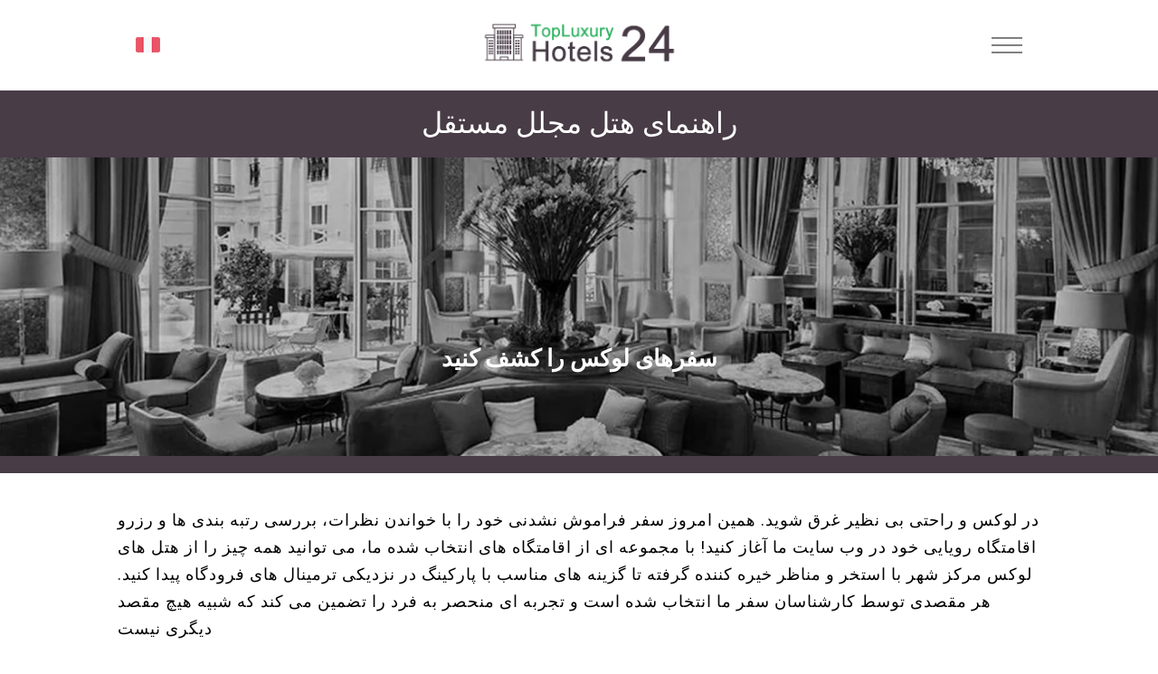

--- FILE ---
content_type: text/html; charset=UTF-8
request_url: https://topluxuryhotels24.com/fa/about-us
body_size: 6128
content:
<!doctype html>
<html lang="fa">
<head>
    <meta name="description" content="فقط هتل های لوکس با بالاترین نرخ در سراسر جهان. ما بهترین هتل ها و استراحتگاه های 5 ستاره را در وب سایت خود از هزاران گزینه جمع آوری کرده ایم
" />
<meta name="keywords" content="راهنمای هتل های لوکس، رتبه بندی هتل های لوکس برتر، راهنمای هتل های 5 ستاره، بهترین هتل ها و استراحتگاه ها، مقایسه هتل های لوکس
" />
<meta name="og:title" content="TopLuxuryHotels24.com | راهنمای هتل های 5 ستاره - رتبه بندی و نظرات" />
<script type="text/javascript" src="/assets/535efc92/jquery.min.js"></script>
<script type="text/javascript" src="/assets/535efc92/jquery.yiiactiveform.js"></script>
<title>TopLuxuryHotels24.com | راهنمای هتل های 5 ستاره - رتبه بندی و نظرات</title>
    <meta http-equiv="Content-Type" content="text/html; charset=utf-8" />
    <meta name="language" content="fa" />
    <link rel="apple-touch-icon" sizes="57x57" href="/themes/default/assets/favicons/apple-icon-57x57.png">
    <link rel="apple-touch-icon" sizes="60x60" href="/themes/default/assets/favicons/apple-icon-60x60.png">
    <link rel="apple-touch-icon" sizes="72x72" href="/themes/default/assets/favicons/apple-icon-72x72.png">
    <link rel="apple-touch-icon" sizes="76x76" href="/themes/default/assets/favicons/apple-icon-76x76.png">
    <link rel="apple-touch-icon" sizes="114x114" href="/themes/default/assets/favicons/apple-icon-114x114.png">
    <link rel="apple-touch-icon" sizes="120x120" href="/themes/default/assets/favicons/apple-icon-120x120.png">
    <link rel="apple-touch-icon" sizes="144x144" href="/themes/default/assets/favicons/apple-icon-144x144.png">
    <link rel="apple-touch-icon" sizes="152x152" href="/themes/default/assets/favicons/apple-icon-152x152.png">
    <link rel="apple-touch-icon" sizes="180x180" href="/themes/default/assets/favicons/apple-icon-180x180.png">
    <link rel="icon" type="image/png" sizes="192x192" href="/themes/default/assets/favicons/android-icon-192x192.png">
    <link rel="icon" type="image/png" sizes="32x32" href="/themes/default/assets/favicons/favicon-32x32.png">
    <link rel="icon" type="image/png" sizes="96x96" href="/themes/default/assets/favicons/favicon-96x96.png">
    <link rel="icon" type="image/png" sizes="16x16" href="/themes/default/assets/favicons/favicon-16x16.png">
    <link rel="preconnect" href="https://fonts.gstatic.com">
    <link href="https://fonts.googleapis.com/css2?family=Heebo:wght@100;200;300;400;500;600;700;800;900&display=swap" rel="stylesheet">
    <link rel="manifest" href="/themes/default/assets/favicons/manifest.json">
    <meta name="msapplication-TileColor" content="#ffffff">
    <meta name="msapplication-TileImage" content="/themes/default/assets/favicons/ms-icon-144x144.png">
    <meta name="theme-color" content="#ffffff">
    <meta name="author" content="">
    <meta name="copyright" content="(c)">
    <meta http-equiv="Reply-to" content="mail@yandex.ru">
    <!--[if gte IE 9]>-->
    <!--script(src="https://oss.maxcdn.com/libs/html5shiv/3.7.0/html5shiv.js")-->
    <!--script(src="https://oss.maxcdn.com/libs/respond.js/1.4.2/respond.min.js")-->
    <!--<![endif]-->
    <meta name="viewport" content="width=device-width, height=device-height, initial-scale=1.0, user-scalable=no, maximum-scale=1.0">
    <meta name="HandheldFriendly" content="True">
    <meta http-equiv="Cache-Control" content="no-cache">
    <meta http-equiv="cleartype" content="on">
    <meta name="apple-mobile-web-app-capable" content="yes">
    <meta name="apple-mobile-web-app-status-bar-style" content="black-translucent">
    <meta name="application-name" content="Title">
    <meta name="msapplication-tooltip" content="Description">
    <meta name="msapplication-window" content="width=400;height=300">
    <meta http-equiv="imagetoolbar" content="no">
    <meta http-equiv="X-UA-Compatible" content="IE=edge">
    <meta http-equiv="msthemecompatible" content="no">
    <meta name="format-detection" content="telephone=no">
    <meta name="format-detection" content="address=no">
    <link rel="stylesheet" href="//code.jquery.com/ui/1.12.1/themes/base/jquery-ui.css">
    <link rel="canonical" href="https://topluxuryhotels24.com/fa/about-us" />
    <script src="https://code.jquery.com/ui/1.12.1/jquery-ui.js"></script>
    <script src="https://ajax.googleapis.com/ajax/libs/jqueryui/1.11.1/i18n/jquery-ui-i18n.min.js"></script>
    <meta name="language" content="fa" />
    <link rel="stylesheet" type="text/css" href="/themes/default/stylesheets/default.min.css"/>
<!--    <link rel="stylesheet" type="text/css" href="/themes/default/stylesheets/flaticon.css"/>-->
    <script src="https://use.fontawesome.com/0a3ed45584.js"></script>
  <style>
    .text-uppercase {
      text-transform: uppercase;
    }
    .about-us-page__single-content * {
      font-size: 18px;
      letter-spacing: 1px;
      line-height: 30px;
    }
    .about-us-page__single-content p, .about-us-page__single-content h2 {
      text-align: center;
    }
  </style>
        <style>
      .Technics-list .item-card {
        background-color: white;
      }
      .breadcrumbs {
        padding: 3px 0;
      }
      }
      .breadcrumbs a{
        font-size: 16px;}
      .item-card {
        border: none}
      #oneWay label, #hourly label {
        color: #aaa;
      }
      @media (min-width: 767px) and (max-width: 833px) {
        .btn.btn--blue {
          padding: 0 7px;
        }
      }
      .item-card .title {
        text-align: center;
      }
      .item-card .title .model {
        display: block;
        font-size: 1.6rem;
        margin-left: 0px;
      }
      .on-main-page-link {
        text-transform: uppercase;
        text-align: center;
      }
      .on-main-page-link a {
        color: white;
      }
      .heading {
        text-align: center !important;
      }
      .city-image {
         height: auto !important;
      }
       form .error label {
            color: rgb(255,100,100);
        }
      .btn.btn-green {
          background: #00a94f;
          border: 1px solid #00a94f;
      }
      .btn.btn-green:hover {
          background-color: #fff;
      }
      .btn.btn-green:hover .help {
          color: #00a94f;
      }
      .heading-h2 {
          font-size: 30px;
          font-weight: 500;
          line-height: 50px;
      }
        .default-section {
            padding-top: 5px;
        }
    </style>
    <script src="https://static.elfsight.com/platform/platform.js" data-use-service-core defer></script>  </head>
<body data-language="fa">
<button onclick="topFunction()" id="scrollTopBtn" title="Go to top">↑</button>
<div class="header header-light">
    <div class="container">
        <div id="navigation" class="navigation navigation-landscape">
            <div class="nav-header d-flex">
                <div class="hamburger-menu">
                    <div class="nav-toggle">
                        <div class="nav-toggle-bar"></div>
                    </div>

                    <div class="language-select langs">
                      <div class="lang-list">
    <a href="#"><span class="img"><img src="/upload/lang/584d171698204.png" alt=""></span><span class="title">FA</span></a>
    <ul>
        <li><a href="/about-us"><span class="img"><img src="/upload/lang/584d17ec6097b.png" alt=""></span><span class="title">EN</span></a></li>
<li><a href="/fr/about-us"><span class="img"><img src="/upload/lang/584d13a2d964e.png" alt=""></span><span class="title">FR</span></a></li>
<li><a href="/it/about-us"><span class="img"><img src="/upload/lang/584d11ca1b5af.png" alt=""></span><span class="title">IT</span></a></li>
<li><a href="/de/about-us"><span class="img"><img src="/upload/lang/584d110cc36f2.png" alt=""></span><span class="title">DE</span></a></li>
<li><a href="/nl/about-us"><span class="img"><img src="/upload/lang/584d15d2807ae.png" alt=""></span><span class="title">NL</span></a></li>
<li><a href="/es/about-us"><span class="img"><img src="/upload/lang/584d11d32e350.png" alt=""></span><span class="title">ES</span></a></li>
<li><a href="/pt/about-us"><span class="img"><img src="/upload/lang/584d11f6e4f43.png" alt=""></span><span class="title">PT</span></a></li>
<li><a href="/ru/about-us"><span class="img"><img src="/upload/lang/584d129f6583f.png" alt=""></span><span class="title">RU</span></a></li>
<li><a href="/pl/about-us"><span class="img"><img src="/upload/lang/584d1233be3ef.png" alt=""></span><span class="title">PL</span></a></li>
<li><a href="/cs/about-us"><span class="img"><img src="/upload/lang/584d14a6ca88c.png" alt=""></span><span class="title">CS</span></a></li>
<li><a href="/sv/about-us"><span class="img"><img src="/upload/lang/584d122a5a63d.png" alt=""></span><span class="title">SV</span></a></li>
<li><a href="/ja/about-us"><span class="img"><img src="/upload/lang/584d1282416d8.png" alt=""></span><span class="title">JA</span></a></li>
<li><a href="/ch/about-us"><span class="img"><img src="/upload/lang/584d147785704.png" alt=""></span><span class="title">CH</span></a></li>
<li><a href="/ar/about-us"><span class="img"><img src="/upload/lang/584d14d07818b.png" alt=""></span><span class="title">AR</span></a></li>
<li><a href="/tr/about-us"><span class="img"><img src="/upload/lang/584d1402881c3.png" alt=""></span><span class="title">TR</span></a></li>
<li><a href="/ko/about-us"><span class="img"><img src="/upload/lang/584d1504d1bac.png" alt=""></span><span class="title">KO</span></a></li>
<li><a href="/el/about-us"><span class="img"><img src="/upload/lang/584d1494bad04.png" alt=""></span><span class="title">EL</span></a></li>
<li><a href="/da/about-us"><span class="img"><img src="/upload/lang/584d120f4962f.png" alt=""></span><span class="title">DA</span></a></li>
<li><a href="/no/about-us"><span class="img"><img src="/upload/lang/584d123c7443e.png" alt=""></span><span class="title">NO</span></a></li>
<li><a href="/hi/about-us"><span class="img"><img src="/upload/lang/584d153d2602b.png" alt=""></span><span class="title">HI</span></a></li>
<li><a href="/lt/about-us"><span class="img"><img src="/upload/lang/584d130c71bc8.png" alt=""></span><span class="title">LT</span></a></li>
<li><a href="/uk/about-us"><span class="img"><img src="/upload/lang/584d12abec7e3.png" alt=""></span><span class="title">UK</span></a></li>
<li><a href="/sk/about-us"><span class="img"><img src="/upload/lang/584d136bebf8b.png" alt=""></span><span class="title">SK</span></a></li>
<li><a href="/hu/about-us"><span class="img"><img src="/upload/lang/584d157807c98.png" alt=""></span><span class="title">HU</span></a></li>
<li><a href="/ro/about-us"><span class="img"><img src="/upload/lang/584d14ea98b29.png" alt=""></span><span class="title">RO</span></a></li>
<li><a href="/iw/about-us"><span class="img"><img src="/upload/lang/584d13d9aae98.png" alt=""></span><span class="title">IW</span></a></li>
<li><a href="/hr/about-us"><span class="img"><img src="/upload/lang/584d167025cd7.png" alt=""></span><span class="title">HR</span></a></li>
<li><a href="/lv/about-us"><span class="img"><img src="/upload/lang/584d131befd50.png" alt=""></span><span class="title">LV</span></a></li>
<li><a href="/sl/about-us"><span class="img"><img src="/upload/lang/584d13550cb85.png" alt=""></span><span class="title">SL</span></a></li>
<li><a href="/fi/about-us"><span class="img"><img src="/upload/lang/584d138beaad1.png" alt=""></span><span class="title">FI</span></a></li>
<li><a href="/et/about-us"><span class="img"><img src="/upload/lang/584d13c0e8109.png" alt=""></span><span class="title">ET</span></a></li>
<li><a href="/ur/about-us"><span class="img"><img src="/upload/lang/584d16c17fde2.png" alt=""></span><span class="title">UR</span></a></li>    </ul>
</div>                    </div>

                    <a class="header-logo" href="/fa/"><img src="/themes/default/assets/logo_light_2.png" class="header-logo" /></a>
                    <nav class="nav">
    <ul class="menu__box">
                <li><a class="menu__item text-uppercase "
               id=""
               href="/fa/">
                صفحه نخست          </a></li>
                <li><a class="menu__item text-uppercase "
               id=""
               href="/#booking-form">
                رزرو          </a></li>
                <li><a class="menu__item text-uppercase "
               id=""
               href="/fa/destinations">
                مقصد          </a></li>
                <li><a class="menu__item text-uppercase goToAnchor"
               id="requestPriceBtn"
               href="#fast-price">
                مخاطب          </a></li>
                <li><a class="menu__item text-uppercase "
               id=""
               href="/fa/become-our-partner">
                هتل خود را منتشر کنید          </a></li>
                <li><a class="menu__item text-uppercase "
               id=""
               href="/fa/transfer-to-hotel">
                Transfer to hotel          </a></li>
            </ul>
</nav>                </div>
            </div>
        </div>
    </div>
</div>
<!-- End Navigation -->
<div class="wrapper">
        <div class="container">
            </div>
    <div class="about-us-page">
  <div class="heading-title">
    <h1>راهنمای هتل مجلل مستقل</h1>
  </div>
  <img src="/upload/settings/64e5be6313770.jpg" class="about-us-page__heading-image" />
  <div class="about-us-page__line"></div>
  <h2 class="about-us-page__heading-text">
      سفرهای لوکس را کشف کنید  </h2>
  <div class="about-us-page__content">
      در لوکس و راحتی بی نظیر غرق شوید. همین امروز سفر فراموش نشدنی خود را با خواندن نظرات، بررسی رتبه بندی ها و رزرو اقامتگاه رویایی خود در وب سایت ما آغاز کنید! با مجموعه ای از اقامتگاه های انتخاب شده ما، می توانید همه چیز را از هتل های لوکس مرکز شهر با استخر و مناظر خیره کننده گرفته تا گزینه های مناسب با پارکینگ در نزدیکی ترمینال های فرودگاه پیدا کنید. هر مقصدی توسط کارشناسان سفر ما انتخاب شده است و تجربه ای منحصر به فرد را تضمین می کند که شبیه هیچ مقصد دیگری نیست  </div>
  <div class="about-us-page__button-wrapper">
    <a href="/fa/#booking-form" class="about-us-page__colored-button text-uppercase">اکنون ثبت کن</a>
    <a href="/fa/#booking-form" class="about-us-page__bordered-button text-uppercase">درخواست قیمت</a>
  </div>
</div>
    </div>
<footer>
    <div class="container">
        <div class="row">
            <div class="col-lg-3 col-md-3 col-sm-4">
                <div class="footer-widget">
                    <div class="footer-logo-wrapper">
                        <a href="/fa/"><img src="/themes/default/assets/logo_dark2.png" class="footer-logo" alt="Logo" /></a>
                    </div>
                    <div class="footer-add desktop-view">
                        <div class="footer-date">دوشنبه تا یکشنبه</div>
                        <div class="footer-time">
                            از ساعت 9.00 تا 20.00                        </div>
                        <a href="mailto:info@topluxuryhotels24.com">info@topluxuryhotels24.com</a>
                    </div>
                </div>
            </div>
            <div class="col-lg-4 col-md-4 col-sm-4">
                <div class="footer-widget">
                    <p>
                        راهنمای آنلاین مستقل هتل‌های لوکس، آپارتمان‌ها و کلبه‌های اسکی در استراحتگاه‌های محبوب در اروپا و ایالات متحده آمریکا. خواندن نظرات و رتبه بندی اقامتگاه های دارای استخر و منظره در مرکز شهر با پارکینگ یا نزدیک ترمینال فرودگاه، مقاصد منحصر به فرد انتخاب شده توسط کارشناسان سفر                    </p>
                    <a href="/fa/become-our-partner" class="btn btn-block">
                        <span class="help">
                            هتل خود را منتشر کنید                        </span>
                    </a>
                </div>
                <div class="footer-add mobile-view">
                    <div class="footer-date">دوشنبه تا یکشنبه</div>
                    <div class="footer-time">
                        از ساعت 9.00 تا 20.00                    </div>
                    <a href="mailto:info@topluxuryhotels24.com">info@topluxuryhotels24.com</a>
                </div>
            </div>
            <div class="col-lg-2 col-md-2 col-sm-2 paddinglr10">
                <div class="footer-widget menu-centered">
                    <ul class="footer-menu">
                                                <li><a href="/fa/">صفحه نخست</a></li>
                                                <li><a href="/fa/about-us">درباره ما</a></li>
                                                <li><a href="/fa/destinations">مقصد</a></li>
                                                <li><a href="/fa/terms-of-use">شرایط</a></li>
                                                <li><a href="/fa/privacy-policy">Privacy Policy</a></li>
                                                <li><a href="/fa/transfer-to-hotel">Transfer to hotel</a></li>
                                            </ul>
                </div>
            </div>
            <div class="col-lg-3 col-md-4 col-sm-4">
                <div class="footer-widget">
                    <a href="#" class="other-store-link">
                        <div class="other-store-app">
                            <div class="os-app-icon">
                                <img src="/themes/default/assets/google-play.png" class="icon" />
                            </div>
                            <div class="os-app-caps">
                                <span>GET IT ON</span>
                                Google Play
                            </div>
                        </div>
                    </a>
                    <a href="#" class="other-store-link">
                        <div class="other-store-app">
                            <div class="os-app-icon">
                                <img src="/themes/default/assets/apple.png" class="icon" />
                            </div>
                            <div class="os-app-caps">
                                <span>Download on the</span>
                                App Store
                            </div>
                        </div>
                    </a>
                </div>
            </div>
        </div>
    </div>
    <div class="footer-bottom">
        <div class="container">
            <div class="row text-center">
                <div class="col-lg-12 col-md-12">
                    Copyrights © TopLuxuryHotels24™ - All Rights Reserved                </div>
            </div>
        </div>
    </div>
</footer>

<div id="requestPriceModal" class="modal">
  <div class="modal-content">
      <form id="feedback-form" action="/fa/feedback" method="post">    <div class="modal-header">
      <span class="close">&times;</span>
      <h1 class="modal-title">درخواست خود را ارسال کنید</h1>
    </div>
    <div class="modal-body">
      <div id="resultMessage" style="display: none; margin: 10px auto" class="success">
        <strong><span class="modal-title" id="resultMessageTitle"></span></strong>
        <div class="message"></div>
      </div>

      <div>
          <label class="modal-input-label" for="Feedback_name">نام و نام خانوادگی</label>          <input class="modal-input" name="Feedback[name]" id="Feedback_name" type="text" maxlength="255" />          <div class="errorMessage" id="Feedback_name_em_" style="display:none"></div>      </div>
      <div>
          <label class="modal-input-label" for="Feedback_email">E-mail</label>          <input class="modal-input" name="Feedback[email]" id="Feedback_email" type="text" maxlength="255" />          <div class="errorMessage" id="Feedback_email_em_" style="display:none"></div>      </div>
      <div>
          <label class="modal-input-label" for="Feedback_phone">شماره تلفن</label>          <input class="modal-input" name="Feedback[phone]" id="Feedback_phone" type="text" maxlength="255" />          <div class="errorMessage" id="Feedback_phone_em_" style="display:none"></div>      </div>
      <div>
<!--        <label for="comment" class="modal-input-label">Comment</label>-->
<!--        <textarea type="text" id="comment" class="modal-textarea" rows="8"></textarea>-->

          <label class="modal-input-label" for="Feedback_message">پیام</label>          <textarea class="modal-textarea" rows="8" name="Feedback[message]" id="Feedback_message"></textarea>          <div class="errorMessage" id="Feedback_message_em_" style="display:none"></div>
      </div>
    <div class="form-group">
        <script src="https://www.google.com/recaptcha/api.js?hl=fa"></script>
        <div class="g-recaptcha" data-sitekey="6LdNEnohAAAAAKC5Hvo41whB2gYzyPVx9o0LJ3VM"></div>        <input name="Feedback[validCaptcha]" id="Feedback_validCaptcha" type="hidden" value="0" />        <div class="errorMessage" id="Feedback_validCaptcha_em_" style="display:none"></div>    </div>
    </div>
    <div class="modal-footer">
      <button class="btn width-25" type="submit"><span class="help">ارسال</span></button>
    </div>
      </form>  </div>
</div>
<style>
.video-container { position: relative; padding-bottom: 56.25%; padding-top: 30px; height: 0; overflow: hidden; margin-bottom: 10px;}
.video-container iframe, .video-container object, .video-container embed { position: absolute; top: 0; left: 0; width: 100%; height: 100%; }
.container.container800 {
max-width: 800px;
}
form .errorMessage {
  color: rgb(255,100,100);
}
.heading h1 {
  cursor: pointer;
}
.heading h1 p{
font: inherit;
}
.Main-banner .top-headline .langs .lang-list ul {
margin-top: 0px;
}
.col-50 {
width: 50%;
}
.error input, .error textarea, .error .select2-selection {
border-color: rgb(255,100,100) !important;
}
#resultMessage.success {
color: #92d050;
}
#resultMessage.error {
color: #ff2626;
}
.service-block-two .inner-box .first-icon {
  width: 93px;
}
.paddinglr10 {
    padding-left: 10px;
    padding-right: 10px;
}
</style>
<script type="text/javascript" src="/themes/default/js/default.lib.min.js"></script>
<script src="/themes/default/js/modal.js"></script>
<script src="/themes/default/js/burgerMenu.js"></script>
<script src="/themes/default/js/scrollToTop.js"></script>
<script src="/dev_source/js/scrollToByAnchor.js"></script>
<script type="text/javascript">
/*<![CDATA[*/

    $(document).on('submit','#feedback-form',function(e){
        e.preventDefault();
        var form = $(this)[0];
        var data = $('#feedback-form').serialize();
        $.ajax({
            type: 'POST',
            url: $(this).attr('action'),
            data: data
        })
            .done(function( msg ) {
                document.getElementById('feedback-form').reset();
                var text = msg == 'success' ? 'به زودی پاسخی دریافت خواهید کرد' : 'error_text';
                var title = msg == 'success' ? 'پیام شما با موفقیت ارسال شد' : 'error_title';
                console.log(text);
                $(form).find('#resultMessage .message').html(text);
                $(form).find('#resultMessageTitle').html(title);
                $(form).find('#resultMessage').removeClass('error');
                $(form).find('#resultMessage').addClass('success');
                $(form).find('#resultMessage').show();grecaptcha.reset();
            })
            .error(
            function( e ) {
                var text = 'error_text';
                var title = 'error_title';
                $(form).find('#resultMessage .message').html(text);
                $(form).find('#resultMessageTitle').html(title);
                $(form).find('#resultMessage').removeClass('success');
                $(form).find('#resultMessage').addClass('error');
                $(form).find('#resultMessage').show();
            });
    });
jQuery(function($) {
jQuery('#feedback-form').yiiactiveform({'validateOnSubmit':true,'validateOnChange':true,'attributes':[{'id':'Feedback_name','inputID':'Feedback_name','errorID':'Feedback_name_em_','model':'Feedback','name':'name','enableAjaxValidation':true},{'id':'Feedback_email','inputID':'Feedback_email','errorID':'Feedback_email_em_','model':'Feedback','name':'email','enableAjaxValidation':true},{'id':'Feedback_phone','inputID':'Feedback_phone','errorID':'Feedback_phone_em_','model':'Feedback','name':'phone','enableAjaxValidation':true},{'id':'Feedback_message','inputID':'Feedback_message','errorID':'Feedback_message_em_','model':'Feedback','name':'message','enableAjaxValidation':true},{'id':'Feedback_validCaptcha','inputID':'Feedback_validCaptcha','errorID':'Feedback_validCaptcha_em_','model':'Feedback','name':'validCaptcha','enableAjaxValidation':true}]});
});
/*]]>*/
</script>
</body>
</html>



--- FILE ---
content_type: text/html; charset=utf-8
request_url: https://www.google.com/recaptcha/api2/anchor?ar=1&k=6LdNEnohAAAAAKC5Hvo41whB2gYzyPVx9o0LJ3VM&co=aHR0cHM6Ly90b3BsdXh1cnlob3RlbHMyNC5jb206NDQz&hl=fa&v=PoyoqOPhxBO7pBk68S4YbpHZ&size=normal&anchor-ms=20000&execute-ms=30000&cb=ib6okfeiwnis
body_size: 49734
content:
<!DOCTYPE HTML><html dir="rtl" lang="fa"><head><meta http-equiv="Content-Type" content="text/html; charset=UTF-8">
<meta http-equiv="X-UA-Compatible" content="IE=edge">
<title>reCAPTCHA</title>
<style type="text/css">
/* cyrillic-ext */
@font-face {
  font-family: 'Roboto';
  font-style: normal;
  font-weight: 400;
  font-stretch: 100%;
  src: url(//fonts.gstatic.com/s/roboto/v48/KFO7CnqEu92Fr1ME7kSn66aGLdTylUAMa3GUBHMdazTgWw.woff2) format('woff2');
  unicode-range: U+0460-052F, U+1C80-1C8A, U+20B4, U+2DE0-2DFF, U+A640-A69F, U+FE2E-FE2F;
}
/* cyrillic */
@font-face {
  font-family: 'Roboto';
  font-style: normal;
  font-weight: 400;
  font-stretch: 100%;
  src: url(//fonts.gstatic.com/s/roboto/v48/KFO7CnqEu92Fr1ME7kSn66aGLdTylUAMa3iUBHMdazTgWw.woff2) format('woff2');
  unicode-range: U+0301, U+0400-045F, U+0490-0491, U+04B0-04B1, U+2116;
}
/* greek-ext */
@font-face {
  font-family: 'Roboto';
  font-style: normal;
  font-weight: 400;
  font-stretch: 100%;
  src: url(//fonts.gstatic.com/s/roboto/v48/KFO7CnqEu92Fr1ME7kSn66aGLdTylUAMa3CUBHMdazTgWw.woff2) format('woff2');
  unicode-range: U+1F00-1FFF;
}
/* greek */
@font-face {
  font-family: 'Roboto';
  font-style: normal;
  font-weight: 400;
  font-stretch: 100%;
  src: url(//fonts.gstatic.com/s/roboto/v48/KFO7CnqEu92Fr1ME7kSn66aGLdTylUAMa3-UBHMdazTgWw.woff2) format('woff2');
  unicode-range: U+0370-0377, U+037A-037F, U+0384-038A, U+038C, U+038E-03A1, U+03A3-03FF;
}
/* math */
@font-face {
  font-family: 'Roboto';
  font-style: normal;
  font-weight: 400;
  font-stretch: 100%;
  src: url(//fonts.gstatic.com/s/roboto/v48/KFO7CnqEu92Fr1ME7kSn66aGLdTylUAMawCUBHMdazTgWw.woff2) format('woff2');
  unicode-range: U+0302-0303, U+0305, U+0307-0308, U+0310, U+0312, U+0315, U+031A, U+0326-0327, U+032C, U+032F-0330, U+0332-0333, U+0338, U+033A, U+0346, U+034D, U+0391-03A1, U+03A3-03A9, U+03B1-03C9, U+03D1, U+03D5-03D6, U+03F0-03F1, U+03F4-03F5, U+2016-2017, U+2034-2038, U+203C, U+2040, U+2043, U+2047, U+2050, U+2057, U+205F, U+2070-2071, U+2074-208E, U+2090-209C, U+20D0-20DC, U+20E1, U+20E5-20EF, U+2100-2112, U+2114-2115, U+2117-2121, U+2123-214F, U+2190, U+2192, U+2194-21AE, U+21B0-21E5, U+21F1-21F2, U+21F4-2211, U+2213-2214, U+2216-22FF, U+2308-230B, U+2310, U+2319, U+231C-2321, U+2336-237A, U+237C, U+2395, U+239B-23B7, U+23D0, U+23DC-23E1, U+2474-2475, U+25AF, U+25B3, U+25B7, U+25BD, U+25C1, U+25CA, U+25CC, U+25FB, U+266D-266F, U+27C0-27FF, U+2900-2AFF, U+2B0E-2B11, U+2B30-2B4C, U+2BFE, U+3030, U+FF5B, U+FF5D, U+1D400-1D7FF, U+1EE00-1EEFF;
}
/* symbols */
@font-face {
  font-family: 'Roboto';
  font-style: normal;
  font-weight: 400;
  font-stretch: 100%;
  src: url(//fonts.gstatic.com/s/roboto/v48/KFO7CnqEu92Fr1ME7kSn66aGLdTylUAMaxKUBHMdazTgWw.woff2) format('woff2');
  unicode-range: U+0001-000C, U+000E-001F, U+007F-009F, U+20DD-20E0, U+20E2-20E4, U+2150-218F, U+2190, U+2192, U+2194-2199, U+21AF, U+21E6-21F0, U+21F3, U+2218-2219, U+2299, U+22C4-22C6, U+2300-243F, U+2440-244A, U+2460-24FF, U+25A0-27BF, U+2800-28FF, U+2921-2922, U+2981, U+29BF, U+29EB, U+2B00-2BFF, U+4DC0-4DFF, U+FFF9-FFFB, U+10140-1018E, U+10190-1019C, U+101A0, U+101D0-101FD, U+102E0-102FB, U+10E60-10E7E, U+1D2C0-1D2D3, U+1D2E0-1D37F, U+1F000-1F0FF, U+1F100-1F1AD, U+1F1E6-1F1FF, U+1F30D-1F30F, U+1F315, U+1F31C, U+1F31E, U+1F320-1F32C, U+1F336, U+1F378, U+1F37D, U+1F382, U+1F393-1F39F, U+1F3A7-1F3A8, U+1F3AC-1F3AF, U+1F3C2, U+1F3C4-1F3C6, U+1F3CA-1F3CE, U+1F3D4-1F3E0, U+1F3ED, U+1F3F1-1F3F3, U+1F3F5-1F3F7, U+1F408, U+1F415, U+1F41F, U+1F426, U+1F43F, U+1F441-1F442, U+1F444, U+1F446-1F449, U+1F44C-1F44E, U+1F453, U+1F46A, U+1F47D, U+1F4A3, U+1F4B0, U+1F4B3, U+1F4B9, U+1F4BB, U+1F4BF, U+1F4C8-1F4CB, U+1F4D6, U+1F4DA, U+1F4DF, U+1F4E3-1F4E6, U+1F4EA-1F4ED, U+1F4F7, U+1F4F9-1F4FB, U+1F4FD-1F4FE, U+1F503, U+1F507-1F50B, U+1F50D, U+1F512-1F513, U+1F53E-1F54A, U+1F54F-1F5FA, U+1F610, U+1F650-1F67F, U+1F687, U+1F68D, U+1F691, U+1F694, U+1F698, U+1F6AD, U+1F6B2, U+1F6B9-1F6BA, U+1F6BC, U+1F6C6-1F6CF, U+1F6D3-1F6D7, U+1F6E0-1F6EA, U+1F6F0-1F6F3, U+1F6F7-1F6FC, U+1F700-1F7FF, U+1F800-1F80B, U+1F810-1F847, U+1F850-1F859, U+1F860-1F887, U+1F890-1F8AD, U+1F8B0-1F8BB, U+1F8C0-1F8C1, U+1F900-1F90B, U+1F93B, U+1F946, U+1F984, U+1F996, U+1F9E9, U+1FA00-1FA6F, U+1FA70-1FA7C, U+1FA80-1FA89, U+1FA8F-1FAC6, U+1FACE-1FADC, U+1FADF-1FAE9, U+1FAF0-1FAF8, U+1FB00-1FBFF;
}
/* vietnamese */
@font-face {
  font-family: 'Roboto';
  font-style: normal;
  font-weight: 400;
  font-stretch: 100%;
  src: url(//fonts.gstatic.com/s/roboto/v48/KFO7CnqEu92Fr1ME7kSn66aGLdTylUAMa3OUBHMdazTgWw.woff2) format('woff2');
  unicode-range: U+0102-0103, U+0110-0111, U+0128-0129, U+0168-0169, U+01A0-01A1, U+01AF-01B0, U+0300-0301, U+0303-0304, U+0308-0309, U+0323, U+0329, U+1EA0-1EF9, U+20AB;
}
/* latin-ext */
@font-face {
  font-family: 'Roboto';
  font-style: normal;
  font-weight: 400;
  font-stretch: 100%;
  src: url(//fonts.gstatic.com/s/roboto/v48/KFO7CnqEu92Fr1ME7kSn66aGLdTylUAMa3KUBHMdazTgWw.woff2) format('woff2');
  unicode-range: U+0100-02BA, U+02BD-02C5, U+02C7-02CC, U+02CE-02D7, U+02DD-02FF, U+0304, U+0308, U+0329, U+1D00-1DBF, U+1E00-1E9F, U+1EF2-1EFF, U+2020, U+20A0-20AB, U+20AD-20C0, U+2113, U+2C60-2C7F, U+A720-A7FF;
}
/* latin */
@font-face {
  font-family: 'Roboto';
  font-style: normal;
  font-weight: 400;
  font-stretch: 100%;
  src: url(//fonts.gstatic.com/s/roboto/v48/KFO7CnqEu92Fr1ME7kSn66aGLdTylUAMa3yUBHMdazQ.woff2) format('woff2');
  unicode-range: U+0000-00FF, U+0131, U+0152-0153, U+02BB-02BC, U+02C6, U+02DA, U+02DC, U+0304, U+0308, U+0329, U+2000-206F, U+20AC, U+2122, U+2191, U+2193, U+2212, U+2215, U+FEFF, U+FFFD;
}
/* cyrillic-ext */
@font-face {
  font-family: 'Roboto';
  font-style: normal;
  font-weight: 500;
  font-stretch: 100%;
  src: url(//fonts.gstatic.com/s/roboto/v48/KFO7CnqEu92Fr1ME7kSn66aGLdTylUAMa3GUBHMdazTgWw.woff2) format('woff2');
  unicode-range: U+0460-052F, U+1C80-1C8A, U+20B4, U+2DE0-2DFF, U+A640-A69F, U+FE2E-FE2F;
}
/* cyrillic */
@font-face {
  font-family: 'Roboto';
  font-style: normal;
  font-weight: 500;
  font-stretch: 100%;
  src: url(//fonts.gstatic.com/s/roboto/v48/KFO7CnqEu92Fr1ME7kSn66aGLdTylUAMa3iUBHMdazTgWw.woff2) format('woff2');
  unicode-range: U+0301, U+0400-045F, U+0490-0491, U+04B0-04B1, U+2116;
}
/* greek-ext */
@font-face {
  font-family: 'Roboto';
  font-style: normal;
  font-weight: 500;
  font-stretch: 100%;
  src: url(//fonts.gstatic.com/s/roboto/v48/KFO7CnqEu92Fr1ME7kSn66aGLdTylUAMa3CUBHMdazTgWw.woff2) format('woff2');
  unicode-range: U+1F00-1FFF;
}
/* greek */
@font-face {
  font-family: 'Roboto';
  font-style: normal;
  font-weight: 500;
  font-stretch: 100%;
  src: url(//fonts.gstatic.com/s/roboto/v48/KFO7CnqEu92Fr1ME7kSn66aGLdTylUAMa3-UBHMdazTgWw.woff2) format('woff2');
  unicode-range: U+0370-0377, U+037A-037F, U+0384-038A, U+038C, U+038E-03A1, U+03A3-03FF;
}
/* math */
@font-face {
  font-family: 'Roboto';
  font-style: normal;
  font-weight: 500;
  font-stretch: 100%;
  src: url(//fonts.gstatic.com/s/roboto/v48/KFO7CnqEu92Fr1ME7kSn66aGLdTylUAMawCUBHMdazTgWw.woff2) format('woff2');
  unicode-range: U+0302-0303, U+0305, U+0307-0308, U+0310, U+0312, U+0315, U+031A, U+0326-0327, U+032C, U+032F-0330, U+0332-0333, U+0338, U+033A, U+0346, U+034D, U+0391-03A1, U+03A3-03A9, U+03B1-03C9, U+03D1, U+03D5-03D6, U+03F0-03F1, U+03F4-03F5, U+2016-2017, U+2034-2038, U+203C, U+2040, U+2043, U+2047, U+2050, U+2057, U+205F, U+2070-2071, U+2074-208E, U+2090-209C, U+20D0-20DC, U+20E1, U+20E5-20EF, U+2100-2112, U+2114-2115, U+2117-2121, U+2123-214F, U+2190, U+2192, U+2194-21AE, U+21B0-21E5, U+21F1-21F2, U+21F4-2211, U+2213-2214, U+2216-22FF, U+2308-230B, U+2310, U+2319, U+231C-2321, U+2336-237A, U+237C, U+2395, U+239B-23B7, U+23D0, U+23DC-23E1, U+2474-2475, U+25AF, U+25B3, U+25B7, U+25BD, U+25C1, U+25CA, U+25CC, U+25FB, U+266D-266F, U+27C0-27FF, U+2900-2AFF, U+2B0E-2B11, U+2B30-2B4C, U+2BFE, U+3030, U+FF5B, U+FF5D, U+1D400-1D7FF, U+1EE00-1EEFF;
}
/* symbols */
@font-face {
  font-family: 'Roboto';
  font-style: normal;
  font-weight: 500;
  font-stretch: 100%;
  src: url(//fonts.gstatic.com/s/roboto/v48/KFO7CnqEu92Fr1ME7kSn66aGLdTylUAMaxKUBHMdazTgWw.woff2) format('woff2');
  unicode-range: U+0001-000C, U+000E-001F, U+007F-009F, U+20DD-20E0, U+20E2-20E4, U+2150-218F, U+2190, U+2192, U+2194-2199, U+21AF, U+21E6-21F0, U+21F3, U+2218-2219, U+2299, U+22C4-22C6, U+2300-243F, U+2440-244A, U+2460-24FF, U+25A0-27BF, U+2800-28FF, U+2921-2922, U+2981, U+29BF, U+29EB, U+2B00-2BFF, U+4DC0-4DFF, U+FFF9-FFFB, U+10140-1018E, U+10190-1019C, U+101A0, U+101D0-101FD, U+102E0-102FB, U+10E60-10E7E, U+1D2C0-1D2D3, U+1D2E0-1D37F, U+1F000-1F0FF, U+1F100-1F1AD, U+1F1E6-1F1FF, U+1F30D-1F30F, U+1F315, U+1F31C, U+1F31E, U+1F320-1F32C, U+1F336, U+1F378, U+1F37D, U+1F382, U+1F393-1F39F, U+1F3A7-1F3A8, U+1F3AC-1F3AF, U+1F3C2, U+1F3C4-1F3C6, U+1F3CA-1F3CE, U+1F3D4-1F3E0, U+1F3ED, U+1F3F1-1F3F3, U+1F3F5-1F3F7, U+1F408, U+1F415, U+1F41F, U+1F426, U+1F43F, U+1F441-1F442, U+1F444, U+1F446-1F449, U+1F44C-1F44E, U+1F453, U+1F46A, U+1F47D, U+1F4A3, U+1F4B0, U+1F4B3, U+1F4B9, U+1F4BB, U+1F4BF, U+1F4C8-1F4CB, U+1F4D6, U+1F4DA, U+1F4DF, U+1F4E3-1F4E6, U+1F4EA-1F4ED, U+1F4F7, U+1F4F9-1F4FB, U+1F4FD-1F4FE, U+1F503, U+1F507-1F50B, U+1F50D, U+1F512-1F513, U+1F53E-1F54A, U+1F54F-1F5FA, U+1F610, U+1F650-1F67F, U+1F687, U+1F68D, U+1F691, U+1F694, U+1F698, U+1F6AD, U+1F6B2, U+1F6B9-1F6BA, U+1F6BC, U+1F6C6-1F6CF, U+1F6D3-1F6D7, U+1F6E0-1F6EA, U+1F6F0-1F6F3, U+1F6F7-1F6FC, U+1F700-1F7FF, U+1F800-1F80B, U+1F810-1F847, U+1F850-1F859, U+1F860-1F887, U+1F890-1F8AD, U+1F8B0-1F8BB, U+1F8C0-1F8C1, U+1F900-1F90B, U+1F93B, U+1F946, U+1F984, U+1F996, U+1F9E9, U+1FA00-1FA6F, U+1FA70-1FA7C, U+1FA80-1FA89, U+1FA8F-1FAC6, U+1FACE-1FADC, U+1FADF-1FAE9, U+1FAF0-1FAF8, U+1FB00-1FBFF;
}
/* vietnamese */
@font-face {
  font-family: 'Roboto';
  font-style: normal;
  font-weight: 500;
  font-stretch: 100%;
  src: url(//fonts.gstatic.com/s/roboto/v48/KFO7CnqEu92Fr1ME7kSn66aGLdTylUAMa3OUBHMdazTgWw.woff2) format('woff2');
  unicode-range: U+0102-0103, U+0110-0111, U+0128-0129, U+0168-0169, U+01A0-01A1, U+01AF-01B0, U+0300-0301, U+0303-0304, U+0308-0309, U+0323, U+0329, U+1EA0-1EF9, U+20AB;
}
/* latin-ext */
@font-face {
  font-family: 'Roboto';
  font-style: normal;
  font-weight: 500;
  font-stretch: 100%;
  src: url(//fonts.gstatic.com/s/roboto/v48/KFO7CnqEu92Fr1ME7kSn66aGLdTylUAMa3KUBHMdazTgWw.woff2) format('woff2');
  unicode-range: U+0100-02BA, U+02BD-02C5, U+02C7-02CC, U+02CE-02D7, U+02DD-02FF, U+0304, U+0308, U+0329, U+1D00-1DBF, U+1E00-1E9F, U+1EF2-1EFF, U+2020, U+20A0-20AB, U+20AD-20C0, U+2113, U+2C60-2C7F, U+A720-A7FF;
}
/* latin */
@font-face {
  font-family: 'Roboto';
  font-style: normal;
  font-weight: 500;
  font-stretch: 100%;
  src: url(//fonts.gstatic.com/s/roboto/v48/KFO7CnqEu92Fr1ME7kSn66aGLdTylUAMa3yUBHMdazQ.woff2) format('woff2');
  unicode-range: U+0000-00FF, U+0131, U+0152-0153, U+02BB-02BC, U+02C6, U+02DA, U+02DC, U+0304, U+0308, U+0329, U+2000-206F, U+20AC, U+2122, U+2191, U+2193, U+2212, U+2215, U+FEFF, U+FFFD;
}
/* cyrillic-ext */
@font-face {
  font-family: 'Roboto';
  font-style: normal;
  font-weight: 900;
  font-stretch: 100%;
  src: url(//fonts.gstatic.com/s/roboto/v48/KFO7CnqEu92Fr1ME7kSn66aGLdTylUAMa3GUBHMdazTgWw.woff2) format('woff2');
  unicode-range: U+0460-052F, U+1C80-1C8A, U+20B4, U+2DE0-2DFF, U+A640-A69F, U+FE2E-FE2F;
}
/* cyrillic */
@font-face {
  font-family: 'Roboto';
  font-style: normal;
  font-weight: 900;
  font-stretch: 100%;
  src: url(//fonts.gstatic.com/s/roboto/v48/KFO7CnqEu92Fr1ME7kSn66aGLdTylUAMa3iUBHMdazTgWw.woff2) format('woff2');
  unicode-range: U+0301, U+0400-045F, U+0490-0491, U+04B0-04B1, U+2116;
}
/* greek-ext */
@font-face {
  font-family: 'Roboto';
  font-style: normal;
  font-weight: 900;
  font-stretch: 100%;
  src: url(//fonts.gstatic.com/s/roboto/v48/KFO7CnqEu92Fr1ME7kSn66aGLdTylUAMa3CUBHMdazTgWw.woff2) format('woff2');
  unicode-range: U+1F00-1FFF;
}
/* greek */
@font-face {
  font-family: 'Roboto';
  font-style: normal;
  font-weight: 900;
  font-stretch: 100%;
  src: url(//fonts.gstatic.com/s/roboto/v48/KFO7CnqEu92Fr1ME7kSn66aGLdTylUAMa3-UBHMdazTgWw.woff2) format('woff2');
  unicode-range: U+0370-0377, U+037A-037F, U+0384-038A, U+038C, U+038E-03A1, U+03A3-03FF;
}
/* math */
@font-face {
  font-family: 'Roboto';
  font-style: normal;
  font-weight: 900;
  font-stretch: 100%;
  src: url(//fonts.gstatic.com/s/roboto/v48/KFO7CnqEu92Fr1ME7kSn66aGLdTylUAMawCUBHMdazTgWw.woff2) format('woff2');
  unicode-range: U+0302-0303, U+0305, U+0307-0308, U+0310, U+0312, U+0315, U+031A, U+0326-0327, U+032C, U+032F-0330, U+0332-0333, U+0338, U+033A, U+0346, U+034D, U+0391-03A1, U+03A3-03A9, U+03B1-03C9, U+03D1, U+03D5-03D6, U+03F0-03F1, U+03F4-03F5, U+2016-2017, U+2034-2038, U+203C, U+2040, U+2043, U+2047, U+2050, U+2057, U+205F, U+2070-2071, U+2074-208E, U+2090-209C, U+20D0-20DC, U+20E1, U+20E5-20EF, U+2100-2112, U+2114-2115, U+2117-2121, U+2123-214F, U+2190, U+2192, U+2194-21AE, U+21B0-21E5, U+21F1-21F2, U+21F4-2211, U+2213-2214, U+2216-22FF, U+2308-230B, U+2310, U+2319, U+231C-2321, U+2336-237A, U+237C, U+2395, U+239B-23B7, U+23D0, U+23DC-23E1, U+2474-2475, U+25AF, U+25B3, U+25B7, U+25BD, U+25C1, U+25CA, U+25CC, U+25FB, U+266D-266F, U+27C0-27FF, U+2900-2AFF, U+2B0E-2B11, U+2B30-2B4C, U+2BFE, U+3030, U+FF5B, U+FF5D, U+1D400-1D7FF, U+1EE00-1EEFF;
}
/* symbols */
@font-face {
  font-family: 'Roboto';
  font-style: normal;
  font-weight: 900;
  font-stretch: 100%;
  src: url(//fonts.gstatic.com/s/roboto/v48/KFO7CnqEu92Fr1ME7kSn66aGLdTylUAMaxKUBHMdazTgWw.woff2) format('woff2');
  unicode-range: U+0001-000C, U+000E-001F, U+007F-009F, U+20DD-20E0, U+20E2-20E4, U+2150-218F, U+2190, U+2192, U+2194-2199, U+21AF, U+21E6-21F0, U+21F3, U+2218-2219, U+2299, U+22C4-22C6, U+2300-243F, U+2440-244A, U+2460-24FF, U+25A0-27BF, U+2800-28FF, U+2921-2922, U+2981, U+29BF, U+29EB, U+2B00-2BFF, U+4DC0-4DFF, U+FFF9-FFFB, U+10140-1018E, U+10190-1019C, U+101A0, U+101D0-101FD, U+102E0-102FB, U+10E60-10E7E, U+1D2C0-1D2D3, U+1D2E0-1D37F, U+1F000-1F0FF, U+1F100-1F1AD, U+1F1E6-1F1FF, U+1F30D-1F30F, U+1F315, U+1F31C, U+1F31E, U+1F320-1F32C, U+1F336, U+1F378, U+1F37D, U+1F382, U+1F393-1F39F, U+1F3A7-1F3A8, U+1F3AC-1F3AF, U+1F3C2, U+1F3C4-1F3C6, U+1F3CA-1F3CE, U+1F3D4-1F3E0, U+1F3ED, U+1F3F1-1F3F3, U+1F3F5-1F3F7, U+1F408, U+1F415, U+1F41F, U+1F426, U+1F43F, U+1F441-1F442, U+1F444, U+1F446-1F449, U+1F44C-1F44E, U+1F453, U+1F46A, U+1F47D, U+1F4A3, U+1F4B0, U+1F4B3, U+1F4B9, U+1F4BB, U+1F4BF, U+1F4C8-1F4CB, U+1F4D6, U+1F4DA, U+1F4DF, U+1F4E3-1F4E6, U+1F4EA-1F4ED, U+1F4F7, U+1F4F9-1F4FB, U+1F4FD-1F4FE, U+1F503, U+1F507-1F50B, U+1F50D, U+1F512-1F513, U+1F53E-1F54A, U+1F54F-1F5FA, U+1F610, U+1F650-1F67F, U+1F687, U+1F68D, U+1F691, U+1F694, U+1F698, U+1F6AD, U+1F6B2, U+1F6B9-1F6BA, U+1F6BC, U+1F6C6-1F6CF, U+1F6D3-1F6D7, U+1F6E0-1F6EA, U+1F6F0-1F6F3, U+1F6F7-1F6FC, U+1F700-1F7FF, U+1F800-1F80B, U+1F810-1F847, U+1F850-1F859, U+1F860-1F887, U+1F890-1F8AD, U+1F8B0-1F8BB, U+1F8C0-1F8C1, U+1F900-1F90B, U+1F93B, U+1F946, U+1F984, U+1F996, U+1F9E9, U+1FA00-1FA6F, U+1FA70-1FA7C, U+1FA80-1FA89, U+1FA8F-1FAC6, U+1FACE-1FADC, U+1FADF-1FAE9, U+1FAF0-1FAF8, U+1FB00-1FBFF;
}
/* vietnamese */
@font-face {
  font-family: 'Roboto';
  font-style: normal;
  font-weight: 900;
  font-stretch: 100%;
  src: url(//fonts.gstatic.com/s/roboto/v48/KFO7CnqEu92Fr1ME7kSn66aGLdTylUAMa3OUBHMdazTgWw.woff2) format('woff2');
  unicode-range: U+0102-0103, U+0110-0111, U+0128-0129, U+0168-0169, U+01A0-01A1, U+01AF-01B0, U+0300-0301, U+0303-0304, U+0308-0309, U+0323, U+0329, U+1EA0-1EF9, U+20AB;
}
/* latin-ext */
@font-face {
  font-family: 'Roboto';
  font-style: normal;
  font-weight: 900;
  font-stretch: 100%;
  src: url(//fonts.gstatic.com/s/roboto/v48/KFO7CnqEu92Fr1ME7kSn66aGLdTylUAMa3KUBHMdazTgWw.woff2) format('woff2');
  unicode-range: U+0100-02BA, U+02BD-02C5, U+02C7-02CC, U+02CE-02D7, U+02DD-02FF, U+0304, U+0308, U+0329, U+1D00-1DBF, U+1E00-1E9F, U+1EF2-1EFF, U+2020, U+20A0-20AB, U+20AD-20C0, U+2113, U+2C60-2C7F, U+A720-A7FF;
}
/* latin */
@font-face {
  font-family: 'Roboto';
  font-style: normal;
  font-weight: 900;
  font-stretch: 100%;
  src: url(//fonts.gstatic.com/s/roboto/v48/KFO7CnqEu92Fr1ME7kSn66aGLdTylUAMa3yUBHMdazQ.woff2) format('woff2');
  unicode-range: U+0000-00FF, U+0131, U+0152-0153, U+02BB-02BC, U+02C6, U+02DA, U+02DC, U+0304, U+0308, U+0329, U+2000-206F, U+20AC, U+2122, U+2191, U+2193, U+2212, U+2215, U+FEFF, U+FFFD;
}

</style>
<link rel="stylesheet" type="text/css" href="https://www.gstatic.com/recaptcha/releases/PoyoqOPhxBO7pBk68S4YbpHZ/styles__rtl.css">
<script nonce="pMg4S6BGlHN7wCcbJVVbxQ" type="text/javascript">window['__recaptcha_api'] = 'https://www.google.com/recaptcha/api2/';</script>
<script type="text/javascript" src="https://www.gstatic.com/recaptcha/releases/PoyoqOPhxBO7pBk68S4YbpHZ/recaptcha__fa.js" nonce="pMg4S6BGlHN7wCcbJVVbxQ">
      
    </script></head>
<body><div id="rc-anchor-alert" class="rc-anchor-alert"></div>
<input type="hidden" id="recaptcha-token" value="[base64]">
<script type="text/javascript" nonce="pMg4S6BGlHN7wCcbJVVbxQ">
      recaptcha.anchor.Main.init("[\x22ainput\x22,[\x22bgdata\x22,\x22\x22,\[base64]/[base64]/[base64]/[base64]/[base64]/UltsKytdPUU6KEU8MjA0OD9SW2wrK109RT4+NnwxOTI6KChFJjY0NTEyKT09NTUyOTYmJk0rMTxjLmxlbmd0aCYmKGMuY2hhckNvZGVBdChNKzEpJjY0NTEyKT09NTYzMjA/[base64]/[base64]/[base64]/[base64]/[base64]/[base64]/[base64]\x22,\[base64]\\u003d\x22,\[base64]/DqG/DpsOXNTrDhhJebmpGSMKsBD1YwqgAwpXCsVFnw47Dl8K7w6zCrygYIsKOwo/DscO5wpx9woMvJV0VRwjDsSLDkwTDhVnCmMKxFcKHwrvDmAbCnVArw5YQKcKYMHfCnsKpwqTCtsKlBcK1fjRbw65bwqgPw5pMwrUqEMKlIygAEBpQa8O1P3PCi8K1w4Bowp/DkSRPw4INwo0lwp51fEcZH2sfGcOLViXCrVLDj8OrC1FbwobDtMOew6UwwqXDt2Uufywdw4rCoMK/PsORCMKvw4JMZWrCjjvCn0xdwplKFcKiw7vDjsK6AcKSFV/Do8O7bMOuDsK3RmrCm8Oaw73CgizDnAhCwqIdVMKQwqo2w67CtsODPDLCpMOKwrQqEjZxwrIfTDh9w6ZPQMORwrbDscOZPmsfPw/DocKqw6zDlUvCmcOrdMKKAknDr8KFI2XCui1mEzdLb8KgwoLDkMKFwq7DshYmMcKnKlDCiWEFwqFzwrXCrsKQFAVOEMKLbsOMZwnDqRbDs8OoK0Nye1E5wrDDikzDtkLCshjDh8OHIMKtMMK8worCr8OJOD9mwp/[base64]/DhMO1wrjClBEwFcKbwrbChcKdRMKWXhrCqDzDgTXDn8OkX8Kow4A3wp7Dgjo+wp8xwoHCg00dw7nDh27DvMO3wo3DhsOuC8KLciRVw5PDiWYGOsK/wqQLwppAw4xsMQ0hXsK1w6ZZNgd8w5prw6TDmn4NVsO2dRgaJHzCp03DvDNpwqlhw4bDisOGP8KIeE1AesOXFsO8wrYlwol/[base64]/DvMOAKkrDiHtYC8K3GAnDoQ8NGcO1wr/CrMOMwrLCscOlKm3DqcKlw78Vw5TDmW7DsD4BwovDoEcMwp/CqsOfdsK4wrjDtMK0LhowwqHCtl1gB8KFwo0kfsOvw7sldnJcD8ONfcKcb3LDiQcnwqd+w6nDgcK7wpRQVcOww4/Cp8OXwrzDnirDoERpw5HCrcKswqvDsMOuG8KSwqsdLk1TfcKBw6vClyMHME3Cq8KkaV5ZwoLDhjxuw7NKY8KuMsKwUMOEYRpNBsOXw57CiHpsw5c6CMKNwoQNbVLCmMOSwpfCr8O/P8KYVn3ChR5DwosMw7ocEjjCucKBO8Oew5UEasODbE7CtcKkwoDCiVgPw6xbc8K7wpNFTsKeZ1ppw7kQwrvCjcKdwoNAwqsYw7AgZF/CvcKMw4vCtcONwqJ7DsOsw5rDnGkrwrfDnsOtworDsAoQLcKiwokRBC8TGMOvw47DkcKOwqptSDFww70Yw4rCm1/[base64]/DpgPDqWgyTsOww6ojw7HDpGN/NDnDpsKLw5IXJMOFw6fDscOyWMOgwrwBfgjCqEvDhwMyw5HCrEQXesKNAyDDsABBw4pkdMK5YsO0F8KLRGpTwqw6wqNiw6U6w7ZAw7PDqyUNW3gfPMKNw41KH8OWwqXDs8O/O8KSw6LDjF5KL8O9RsKDfUbCiRxCwoJrw6TCn091dDNnw6DCm1IAwp57OcOBD8OZNw0nChNIwpDCjHhUwpPCtWXCpEPDg8KEa27CuGlQNcOfw49bw7Q6LMOUPW02ZMObY8Kiw6J5w6odEyJwXcOiw4vCg8OLIcKxBR3Cj8KVGsK/wrHDhcOkw547w7zDiMOEwrVkNBgHwrPDgsOJS1rDpcOCaMOJwocGdcOHeVdfSSbDpcKeccK2wpXCtcO4Q1XCoAnDm1PCqRRPbcOlIcO6wr/DsMOewpRGwoliaEpxHsO8wr8nU8O/XwXCrcK+UGfDsg81cUp9dnDCkMKqwq4hIxvCu8KnVX/DujfCtcKfw5tWDMOfwpzCjMKlVsO/[base64]/DuGTCv8OHNsOyYEQnCDp4YcO4wr/DqG1zTV3DlsO3woXCvMK8U8Oaw6VGKWLCrsOYUD8pwpfCs8O4w5xQw7Ydw6bCq8O4UG8kTcOIFMODw7/CtsOxdcKBw5AuF8K5wqzDuxRRVsKDScOkXsOJbMK8cg/Do8OwOUJAN0Z7w6pXR0NZCcONw5FNW1VGw51MwrjChyzCshJOw55sKGnCr8KYwocKOMO/wrouwpjDrH7CoRxUIh3CpsKFF8KsPUnCq1bDhgB1wqzDghtAEcKywqFlagrDkMOQwq/Ds8KVwrPDt8KrUsKDFMKEbcK6NsOUw6sHXsKOS29awqnDgynDvsKTSsKIw680VcKmccK4w6JKw6hkwr/CgMKZcHrDpCLCkSFVwqLCvkvDrcOde8Ohw6g0dMKwWnR/w4NPX8KGAGMQaXcYwrvCqcKOw4/DpVIUeMKnwq5MH0vDhR8QXMOecMKLwohHwrpDw7djwrLDrMKdK8OIU8K1w4rDgBrCiVxhw6DCrsKCLMKfe8Obe8K4R8OONcODGcKBewdkdcOfIQtlHGcbwoxKaMO+w7nCtcK/[base64]/Dq14Pw4TChMKWA8KKAS7Dl00cwpbDuMOkwrLDicKewrxpHMObwp8QPsKQSkYcwqDCsiMqTQUrfGXCm1HDkh43TiHDr8KnwqVSWMOoe0UYwpJIfsKkwodAw7fCvg4jfcOnwrl6f8K4wqRYZGN/w6ROwoICwr3DksKow5DDjSt9w4khw5nDiBppRsObwpovBsK0OBbDojDDtkw7e8KFcG/CmwxsR8K2JcKbw7XCqh/[base64]/[base64]/[base64]/CusOow4/CryzDu8OFCcO6wrXCniPDkGnDkQJGTsORewTDvMKbScOrwol5wrrCqH3Ct8KrwoUiw5R6wqHCnUxUS8KgOnk9w7B+woQBwp/CmiUGScOAw45jwq/Dk8OSw7vCixUOUkbDqcKww5wAw5XCpnJ/A8OWX8KIw4d4wq0NT1HCusK6w7fDmGNOw4fDgB8/[base64]/G8Obw6J5wo0vccO0BcOkJ8K1IFtywqTCsyDDpsKWwr/DpMKCT8KyT2gXGmI1bmlWwqwaB1LDjsO2w4oGIAIPw7UsO2XChsOjw4HCnU3Dt8O/OMOUIMKCwpU+bsOVezgccw08VyvDlxHDksKsZcKGw6vCqsKFfA7CocK4QgnDtcOMNC88XsKpYcO5wqvCoS3Dg8Ouw7jDucOgwrDCt3pBCRAfwoF/VC/DkcK6w6obw5MDwpYaw6jDtMKpbnwrw6RcwqvCrXrDhcKAA8O1CMKnwqjDicOeMHxkwpNMd1oVX8OUw6XCoFXDtcKuwq0Ib8KHMSESw5DDo37DpDbCqH/CrcO8wplrCMOVwqXCsMKATsKPwqkZw43CsnbDs8O1dMKpwo0hwppFZX4Qwp3DlcOhQFYewp1lw5HDuCR4w7IoNGUow6wOw4DDi8KYF2EuSyLDnMOrwppffMKCwoTDp8O0MMKxWMO5EcK6Hj/Cm8KpwrbDtcO0ATghQXbCmFZIwozChAzCn8KpHsKXUMOQQF0JPMKgwrTCkcKhw5lVLMKEe8KZZ8K5A8KSwrxIwp4hw5vCs2cDwqzDkXRYwpPCtwlAwrTDv0BcKX0tWMOrw4xIMcOXeMOPM8KFXsKlTXF0w5BkDCPDnMOnwq/DrF3CuUs1wqJcMMOiJ8KVwrHDrX5FQsOJw63CsTFnw4TCtMO3wrV2w6DDlsKHImvDicKXYXJ/w7/Cn8Kfwok5wrsXwo7DkDomw57Drnsiwr/CjsKQFMOCw5wJW8Ojwq8aw5xsw4LClMOxwpRfLsOAwrjDgsKtwocvwozCgcOkwp/Dp3/[base64]/MsO/KxHCl8KiwofCtwbCmcO7w4Rhw4NABcOESsKSw4TDrMKwZRnCosOdw4zCh8OKEyfCtAnDvihYwrUCwq7ChsOcM0rDjW7CjsOqM3fCsMOTwpEGE8Ogw404w6wLBUkQVcKVIFLCgsOmw4R+w4nCpsKUw7xZHxrDs0/[base64]/CpGIkwr9/[base64]/Dn8OMY0LCt8OvDgXDmsO9w7vCrm/DocK8HgXCmsKsZsOewqzCqRTDriRyw7cfBzHChcOjPcKIb8K1ccKuXsKpwqMTQ1TChw/DgsKLOcKcw6nDiSLCnGkYw43CuMO+wrnCq8KpGDrCpcO7wr4UHEHDnsK2DFo3FmnDuMOMV04fMMK3eMKdbMKgw6nCqcOWN8OsfMOJw4c/V0/CnsONwp3Ci8KMw7dQw4LCpBFpN8OfNDrCnsOKfC1Qw498wp9TJcKVw707w7FwwoHCjnrDusKUc8KVwo97wpBgw6PCogIIw4jDs0TDnMOjw75rKQxzwqPDsUFSwr9qRMOAw7/[base64]/CnArDncOgUm0dwqEYw41Dwoh5HAYKwqt+w6zDskNgCMOBSsKdwqdvU0NkMkzCv0A+wrzDoz7DsMOLaRrDnMKQAMK/w7fDrcOXXsOLA8O3QXTChcOtKnJlw5QmAcKxMsOqw5jDtTsILV3DixIuw5Bxwp0cQCAdIsK0V8Kswr8Aw6wOw5YEcsKSwoZGw5xtcMKsC8KFwp8uw5zCpcOMHApVAAjCnMOXw7jDtcOrw4vDk8KMwrhheyrDp8OmW8O0w6/[base64]/NirDiCYgw6LCq8OLw47DrMKUwrh/[base64]/wpPDlTksBBVNwrvCmcOewrHDu3nCkXzDsMOIwoVtw5zCtjpPwqjCngnDkcKew7zDlB8bw54YwqAmw4DDtgLDr1LClQbDiMOWK0jDmcOlwq7DoV0ywrAsLMKPwrEMOcKEfsKJw5DCp8OsJSnDkcKyw59Qw5o/[base64]/LMOtw7XDqzp5wrzCql98wpBXwr3DuRDDuMKVwoN1F8Kowr3CrsKKw5zCrMOkwoxQPhjDpi1Xc8OTwrXCusKgwrPDg8KFw7fCqsKiLMOdTnvCmcOSwpk3DXVJPcO3FnHCvcK5wqTCmcOecsK5wpPDpDDDlsKuwo/DlVJiwpvCvsO4YMOUFsKVBVxMS8KaNhIsMRzCkzZ1w5BHfFpmO8KLw6TChVbCuFzDrMOhW8O4esOGw6TDpsK/w6vDk3UKw4MJwq87XyRPwrDCusOsIHkwVcO2wo9XWcKMwp7ClyjDvsKKC8KOesKWUcKIE8K1w59NwrB9w7Afw6wuwrEPURHDgAjDiV5jw7cvw74+OT3CtsKywprCh8OkBjfDvi/Dq8Omwq7CsHkWw7/Dh8KlaMOOQsOow6/CtzYRw5TCgw3CpsKRwpLCqcKdV8KkeFlywoLCu3pQw5sYwq9UFzZGdGbDq8OowqtsZioIw4PCiFXCiSXDkwgoKxVEKz0Awo1owpXCgsOSwofCocK+a8OkwoQEwqYew6A+wo/Dk8ObwrDDmMK9F8K5eXgwWVQJYsO8wpscw7UGwr15wpvDli99P0APesOaMMKlTmLCgcOYfkB5wo7CpcKWwq/[base64]/WcKGN8Ocw65tZFvCnzRRK8KBczxBwpwZw63CqMKbLMKhw6zCt8KAw7Mjw5BHOsK8OmHDtMOhcsO4w4DCnC7CisO9wp8/BcOoNhnCvMO1CEpVP8OOwrnCqCzDg8O6GmAEwrvDn3LDscO8wr7DpcOpXVPDlsKJwoDCsijDpwMfwrzDusK2wps6w5kuw67DvcKowrDDiQTDg8KXwqTCjFd3wpU6w6Qrw5rDnMK5bMKnw4sSDsOafsKkci7Dn8KLwq4MwqTCqTXDmWklVCnDjR0Xw5jCkzF/dHTCrzbDpsKQTsKRwrA8WjDDocKzDFQvw47Cm8OUw5XDo8KJdcOvwpwfMUvCqMOxU307w5fCoUHCjsKew4/Don/[base64]/[base64]/w4UTwqwHbSPCiBdjw5kraMOnSMOPbsKIw644DMKCWcKIw6HCjcODGsKMw6XCrTAHWw/[base64]/[base64]/w6ZRS2TCtV3DhsKaw5XDphbCtsO8wp9vw7/DjiJfW3kpYQllw50NwrTCoQLDiVnDr054wqw+DmNXIxzDlcKpLsOqw7tVPzgEOhPCgsKQUBx9a2cXT8OpfsKzKxFaWC3CpsOdcMK8D153RDpUQg4fwrHDmRtjDMKtwoTCtyfCqCRxw60gwqc/Mkkiw6bConvCg1fCg8Kow5t6wpcPeMO6wqoywoXDo8OwIXnCgsKsVcKFOcOiw7XCocK2wpDCoxvCq25XSxnDkgNAAzrCicKhw54awq3DucKHw4vDjyQywpsQFnrCvCkFw4nCuGPDk3ogwrHDglbChTTCmMKSw4o9L8Okb8Kjw6jDsMK3WUYcwoHDqsOuckgdMsOiNk/CtS1Xw4LCuFMBZ8O9wr0PNyTDpydvw5PDrsKWwpwNw6gXwp7DtcOgw70XI2TDqwdGwp43w7vCssOVK8K/wrnDssOrAQ56w6oeNsKYWhrDkWJTS3PCqsO4dlvDtcOiw7fDgi0Gw6PCjMOCwrwAw5TCmsOSw7vCqcKAMsOrIklBF8O/[base64]/CjcK/YMKaw4TCnsOOw7zDrwoqGMKxV8OIAAEMYMOKRjjDsRfDjMOAXsKMQsO3wpLDl8KlBAjDj8KgwpbCszxfw6nDt01oSMKHagh6wr7DryPDhMKqw4DChMOqw54mNcOdw6PCoMKoDMODwq8lw5jDjcKVwprChcKiExgbwo5FWk/DjUDCmE3Cig7DlEHDvsOdRlAMw7nCtSzCglwscQLCksOhDMO4wp7CsMKzNsOkwq7DlsOhw6gQQV0GYnIec1E+w7XDm8O5wqPDkm9xQhYFw5PCgTh2DsOTVxU/TcK+HA43fHPDmsO4woYtblPDpEvCgHvCmcOQRsOew6wbZ8Ocw6/Dn2/[base64]/cWtEFV7DhgzDn8KdRnTCicOsJ8KmUMOhw5wgw6M8wqDCi2tac8OswoEpdsOew77Cu8OwGsOtQg7DscO/dATCh8K/[base64]/CiMOXwrTCssOVwqZnGgDChm0+w6nCtcOVwpBxwoUFwpHDkWXDiXjCtcO0XcK6w6gQZgMsesOnfsKNby5abXxDYcOTFMO4DMOiw5pdKyBxwpjCi8K4esO+JMOIwrDCmMK8w4LCn2nDkGkBdMO8BMKgJ8KhUsOXGMKOw6Y5wrkIwo7DnMO1bGxNe8KXw6LCv3HDvnZ/OsK5HzwFVn3DqkkiN2bDvCHDpMO9w7fCiFNiwozChVgDXUpjbsOxwo4Qw6tFw692OGfDqn4NwpZmSR3Cp1LDqg7Dt8O/w7bCtgBOA8OKwqDDisOrA35VdVFuw48SacO6wqTCr2Vnwq5ZUBBEw6dDwp3CmHtdPwRswogdL8KpVcObwoLDi8KmwqQnw6/CmlPCpMKlwpJHBMKXwpdcw59yAFF/w58ATsK9OBPCqsOGPsOLIcKuJ8KLZcOAEy7DvsK/DMOkwqQwIRJ1wozCgHnCpSvDmcOgQTDDqmA3wqdINcK5wrAJw5huWMKDCMONCgQmFww7w4Itw4/[base64]/wpJ2OcKVNh7DisKnwpDCvcOUw5gCOzXCiGLDpcK8PCc9wpzDjcKENkjClF7DrGlpwpHCusKxO00WFmNowpl+w4TCkCdBwqdmbMKRw5YGwpVMw7nCiS4Rw6BKwqfCmRUPHsO+eMO9MzvDgGpjCcOEw71pw4PCghVzw4Nnw6MYBcOqw5dUw5TDjcKZwoRlShXCsQ/CosOuZ1XCq8KnHU7CocKawpYcWUA/JUJlw7EJecKgR2F6PkIbMMKIAcOow5oDYHrDmUwcwpZ+wpVUw6fCqk3Cv8OmG3kyCsKgM1MOCxPDgwh1CcKCwrYof8KRMHnCiQFwDFTDksKiw7/DscKTw5rDm1HDmMKIWFzCtsOLw6TDj8K6w4RLLUkFw6JpHcKfwo9Fw6kxNcKyMjDDu8K/[base64]/[base64]/[base64]/ClSTCkXs1w716w4PCvBbCusKnKMKvwrfDjcK3w4lNS2J8w6s2asKqw7DCqjLCnMKgw7NLwp7CjMKXwpDCgi93w5LDrQxLYMOfMwkhwqbDr8O/wrbDtxkHIsOpJcOnw5JHV8OAMShlwoU9O8OSw5lTw79Bw7vCtx0lw5jDt8Kdw7rCnsOBKUcLKcOhAhnDr0jDlQlcwqLCmMKpwrDCuA7DocKTHCnDh8KowqTCssORTgXCjV/[base64]/CtMOcPB/Do8KOwqQ/VcOUw6vDjcKTGlwtRmrCgy8wwr8JKcOjIcKzw7w2wpcrw5rCisOzF8Kbw5hiwqnCk8O/wpJ9w53CjXbCqcOET2Qvw7LCu01jI8K9eMKVwpvCm8Ogw6fCqVjCv8KcVHMxw4HDonnClWHCsFjDqcK8wpcHwqHCt8OLwqV9SjdpBMORQmcKwojCpylWcj1VcMOtf8OSwrnDoAg/woDCqQlew4rDsMO1wqljwrHCnmzCjVPCjMKJTMOXMsKOwq94woxLwobDksOgXF52RwTCisKDw61fw5LCrCAWw7F9K8OGwr3Dg8KOKMK6wq/DvcKQw4MUwokuO1Z5wrIbPhfCg3nDtcOGPE3CpEnDqyZgK8OFwq7Du3s0wo7CkcKnMlF3wqTDn8OBesK7IiHDjDDCiDskwrJ5chvCgMOtw64zckvDqBnDtsOCOh/Dq8KYJEVDF8K2GCZKwo/[base64]/clDDu8KBw6bChMORDsKhw7vDosOhQsKSGMKkIMONw4JtccOBBsOiw4PCqsKcwpwWwo9Zw6Ukw58cw5TDqMOZw5fCl8K2biQyGDlUKmJZwocaw4HDr8O0w7vCqGrCgcOWbh0VwpFvLGUpw69DSQzDkmLCrAcQwoNnwqQOwrcpw50Vw7/[base64]/[base64]/DvzZ/f1PDicK4w64ddsOScj4ewqxSel1Xw77DucOpw4/CpAUJwqJ0fTwEwrdnw4/Cmhl1woZIZ8KCwoPCucOHw784w7VQGMOGwqvDssKyO8O8wpnDmHzDglDChsOEwpTDngQxNRYYwoLDlD7Di8KhJRrCgwdnw7nDuSPCgiERw4RRw4DDpcO/wpwzwr3CrgHDt8OTwogULCQRwp0vLsKgw5LChlTDgUnDiS/Cs8Omw6IhwojDgcOmwpDCvSYxb8OPwobCkMKKwpEeDnfDr8OswqYJdMKKw5zCq8ODw4/DrMKuw5bDoxzDlsKKwox8w6Fhw4UBAsOXUMKtwqZOMsOEw4rCpsOFw5I4bzY0YzDDlU7CsUvDl0/Cn1oMUcKkTsOQMcK4UiNIw6tWezbCkwrCjcKMaMKnw7DDsjxMwrwTA8OkH8OcwroRUsKfT8KQHj5tw4JDYwh+VsOaw7HDnBXCsRtSw6zCmcK6fsOYw5bDqDfCusO2XsOTERtGTsKXXTZ+wroTwpopw49/w6I0woAXXsKmw7sPwrLDvMKPwpkmwp7CpDMgKMOgecOXCcKzwoDDk3ApC8KyO8KAVlzCuXfDk0fDg3FvbVDCmRUbw7LDlhnChF4aU8Kzw4HDsMOJw5/[base64]/DpW5+wqsGw5HDl8K6w6/[base64]/Ch8OvK8OLwo5mw4NFIMOew6NCwrJLbldzw6Zew4rDk8KLwrlewqrClsOiwp93w5/DoVzDrMOfwo3DrWQfTcKPw6XDkntmw5hxWMOMw780KsKFIQxTw5Y2ZMObEDdDw5wzw6BwwpdbMGEEMkXDv8O1DF/CuxMswrrDg8KXw6DCqFvDsnrClsKKw5Akw5nDhFJpAsO5w4whw5nCpTbDuzLDs8OBw5bCqhTCksOewr3DrTXDh8O6wqrCpsKKwqTDhnwSX8OYw64Yw7vCp8KZQ0PClMOhbibDviHDlT4swpTDokPDgmDDgMKACx3Ci8KYw711eMKWSRUbYhPDrE0mwrp8CxrDmH/DpsOqw7sEwp1Yw7RoH8OCwq10PMK/woMmXxAiw5fDocOMJcOLYBk4wohBXsKZwpJCJ1JAw7/[base64]/[base64]/CrMOowpzCtsOgT1RMw7bDoTshIAfChFvDgDMBw4/Cph/[base64]/[base64]/Dl8OxdcOiwoXCusOhw5V0w4Zyw73Dr8KAwoFUwrh2worCgMOCIsOETMKrUH9MKsOBw7HCjcOROsKcw7zCoHrDrcK5YgDDusO6KRlcwp1/YMORTMOLZ8O+YcKWw6DDlQBbw7tnw7gAwrNnw7vChcKQwr/DlVjDskXDhTtWZ8KbMcO9wplHwoHCmCjDlMOPaMOhw75dcQcyw60lwpJ9McK1wp5rZ10ow6PDg0k4G8KfC2PClEduwppjZS/Cn8OQTcOrw7jCnXROw5TCqsKNRxPDg09Iw7AcBcK7ZsObW1dOB8K6w4fDusOTJQlcYBYfwrDCtDfChUXDs8OuYDopGcOSRsOdwrh+AcOww4XCuSzDsC/ChiPChlluwr5rcQEsw6LCssKrdRzDpcKxw6LClEZIwro8w6LDhQnCocKuC8K6wqPDm8KNw7TCkHzCm8OHwrV3BX7DscKbwrvDtBFIw59FPEDDgj9kN8Osw6bDlwB+w7QpeknDl8KeLlFAMSc1w5vDq8OHY2zDm35zw64ow5/CucOjX8ORc8Kww6EJw61gE8OjwofCgsKkRwrCn1PDq0IRwqnCmiV5M8KmVARcJwhswrTCosKNAWBKHjfCgsK2w4p9w5/CgcOvXcOzXsK2w6TCtgFbF37DsWI6w7opw4LDvMODdA1HwpjCs05Xw6bCpcO8O8Oyb8KjeDp0w5fDo23DjlHClkQtX8Kow40LYA0/w4JLJC3DvS8QKcOSw7DClzE0w5TCkgXDmMOcwojCl2rDu8KlAcOQwqvCiy7Dj8KJw4jCnFnCuTpfwokmwooUOEzChMO+w7rDisK3U8ObOzzCk8OXVDk0w4MGcTXDjiPCmFYJIcOjaV/Dp2rCvMKIwpXCk8KZczULwrPDtcKkwp0Uw6A1w47DkQvCnsKIw5dpwo9Nw553wr5aLsKyG2zDkMOnw6jDmsOGIMKfw5jDonIQVMObaVfDg19/[base64]/wpggw5nCoMKsw7Bcw4/[base64]/[base64]/DsGnCqxzDvcKzcBNfGcODUcOjw6pqw5DCpE7Cs8OIw7fCmMORw7QCU0lcNcOnUyLCn8OLDyA7w5kTwq/Dt8O3wqfCoMO/[base64]/DoVnCtQQuw6vCksK8L8KFwrsSw6c5wqbCm8ONS8OEGVnCjsK0w7/Dhg3ChVbDr8O8w7FJXcOnU303csKYDcKGEMK/O2MaPMKbw4MICkbCosK/b8Ocw4g9wrsaSU9dw44dwp/Cj8KwbcKuwrs3w7fDscKFwq7DikoOAsKuwqXDkX/Dh8Obw78wwoR/wrbCoMOPw5TCtRVkw7JLwoNPw6LCiEDDgmJobVd5J8Kkwo0PT8OKw5LDlF/DhcOVw5AXY8O6TELCucKwXREzVlwawqZ9woNYbUPCvcOVe0vDssKDLlZ7wpBjFsOWw6PCiCTCtErClizDjsKpwqnCo8K0EcOGE3vDsVsRw51Rc8Kgw6spw4FQVcOkFkHDkcKdO8Oaw7bDtMKZAEoIWcOiwo/DpksvwoLClVjDncKsI8OSCD7DoRjDvhLCtcOjKkzDrw03w5ByAEJfPsOaw6M7PsKqw6bCtjPCiHPDtcKgw73DvjNgw5XDuVxYNsOdwoLDrzLCgAArw4/Cl393wqHCm8OeYMO2c8Ovw6/ChVw9WRnDoV51wqZsWSnCmQwMwoPCisK4M18/w5gaw654wqYMw4kwKcO1BMOKwrRjwrAMRUjChHwhfsOgwo7CtjxwwoUtw6XDvMKnAcOhO8OyHQYmwqchwoLCpcOSZMK/Dm57OsOgPjrDh2PDkGHCrMKMQsOBwocNDcOQw43CgWIDwqjCoMOGNcKQw4vCv1PClQRZwqcCwoI+wrNWwqQew6R7fsK0UMKjw4LDhsO7PMKNEiTDiwUVBsO2wo7DsMO7wqNRYcOdE8Oswo/DucKHU1pdwq7CvXDDmcO5CMOoworCqzbCsihTScOrEWZzJcOfw6VRw4pHwr/Ct8OxbRt5w6TDmzDDmMKLLQojw5/[base64]/[base64]/ClsKXw7vCs2Vqw5YgWMO1W8ObUXXComlRwrZ+L2rDnirCtsOYw57Dn21ZTxjDnRZPXMOWwq9FFwlnW0V/TkdzCWTCnFHCi8KiVALDjxTDsizClwPDtD/DozzCvR7DgsOyFsK1Qk7DqMOqYkklMjFwWGDCuk0qeSZ1csKmw7zCvMOtPcKeP8KTb8OVJBQrYSxww5LDgsKzG2Rbwo/DtQTCmMK9w63DvmTCrlstw5FEwpQ+KcK1w4fDtHYxw5bDlWXCm8KjI8Otw7MDGcK2SwheBMK/w4R8wrXCmk3DlMKewoDDv8KFwotAwpvCgg/CrcOnGcO0wpfClsO8wqXDsXTDvUA/eFDCuTIzw7MYw6fCliDDkcKmworCuDoYFcK3w5XDj8O3McO4wrhGw6PDu8OXw5DDkcOZwq7DtsKeNAA9dhgew61NEsOjM8K+elNaBDxTw4fDrcOgwqFawo7CqGxQw58uw77CpgPCjFI/[base64]/[base64]/[base64]/DvsKgZMKBwqZef8Kkw7cTwrbCiiZIw5Brw7bDkBXDryMpEsOKDMOoXiduwoUkTcKuKcONLylkDn/DgwLCkknCn03Di8OidMOOwrLDiQhhwqMCH8KqH1DDvMOGw55ROGVnw55Ew6RSRsKuwpInL23CiTUIwphHwoYReEQ1w4rDpcONR3HCmzvCisKkf8KZN8KUIkxLX8KrwojClcO1wog4VcK0wqpUMg5ATwfDu8OWwrBlwrFoKsK0wrYzMWtiOy/[base64]/AMO6w6zCv8OrSlvDpsKlw63DpAAEwrA1w7rCn8Onb8KLBsKDbDhewoMzZsOZAywBwpTDi0HDv1Bdw6k9Ph3CicOGHVJJOjHDpcOZwocBOcKkw6vCpsOswp/DhhE9BXrCvMK+w6HDmVIcw5DCvMODw4J0wq7DssKRwpDClcKecyAIwpjCkGbDknBjw7jCosKnwpJsKsKZw5oPOsKQwoBfbMKrwpjCu8KkdcO0BsKdw47Cg0PDgcKWw7QnQsOwGsKpcMOow7LCoMKXOcOOd0zDgj49w6J9w7nDo8OdHcOMA8O/[base64]/DicObIcOJw53CnATDkMOMw7nDjcKdIcOywrDDkj5Nw7ZCHcKyw6HDq1JARH3DqytUw43Cq8KGZcOLw7nCgMKYDsKVwqdTfMKrM8K8P8K+STFlwpo6wql8wrQPwp/[base64]/DtsKxSzQTw7jDqwJAwqLCrMOHCGnDoMOIdMKowqloRsK6w6lKLhbDmHPDlHrClERYwpN0w7gjfMKsw6QWwrVYLx0HwrXCqC/CnVAxw7hhXhzCs8KqQScswqIqZsO0TcOvwoLDq8KVWEN4wqsYwpMlL8Olw5Y9OsKVw59UZsKtwqBYe8OuwoE4GcKCVMOGPMKLPsO/UMK1GgHCu8Ksw6FlwqPDlDDCi3/CssKlwooLUUk1C3fDh8ORwpzDvDTCj8KfSMKDHTcoFcKdwrpGRcKkwqA8Q8OdwqNtbcKFDMO+w4A1I8K0N8K3w6HDg0svw44KejrDsnPDhcOawrfDg2sBGQ/DvsO/w58Cw7bClMONw4jDm2nDrU8wFE98AcOZw7puZ8OCw4bCtcKIfsKEPsKmwrB+wrDDjkXCoMOzeG45PwvDs8KIDsOHwqjDnsKLSRHDpyXDvhkww4bDkMKvwoMvwpfDjk3DuVnCgwRPSSAsIMKeTcKCT8Opw7k8wooHMijDtWoyw41ACF/DucOSwptDd8KYwrkDS2ljwrBywoUZYcOtQxbDqkkQWsOTCCRNasKtwpAuw4vDmcKCVCnDgz/[base64]/wpTCgAAvw59qwqXDjhY4w6kwDAVRc8OBwrViw5B+w50vF1V/[base64]/CpcOJbX3DmEVUw4zDj3A5worCiizCiAJqI0EiQMKNYgJgB2nCp2jDqsKlwrHCuMOFB23ChlTCsxcXDDLCqsKMwqpdwo5xw61/woB5MwHChkTCjcOYQcOWesKDTWR6wpLDpHVUw4jConTDvcOLX8O4PjTCoMOQw63DtcKcw5ZSw5fCosOpw6LCrnZvw6tFCUfCkMKOwo7CoMODfQkOZBEMwoZ6ZsK3wrEfEcKIwr7CssKhwqTDgMOwwoRrw5TCpcOnw4pjw6htwpbCrFMXecOxPkRywp/DiMOwwpxhwptjw57DqxE0Y8KeBsO/NEw5L3J1P3swXBLCjRbDvRDCuMK3wrkrwobDt8OdQWIxWAl7wpVKDMOhwoXDqsODwqJVccOXw4UmZcOZw5o5dcO/OnnChMKvQD3Cj8O2OWs5SsOcw7JPKRxxECHCosO6fxMMAh/[base64]/CnMO6CsKkwpLDo1/CmMOJfMOnwqQLLQ/Dn8OTDMOgw7VjwqN3wrZrHsKpDGl2wr8pw7NdJsOhwp3Dh1tZd8OwGnUaw4LDssKZwpI1w40Vw74dw63Ds8KHZcO6FMOxwohSwqHCtFTCtsOzNnhSYMOhD8K+cl1yfn/CnsOqT8KswqANMcKFw6FOwqpKwr5NXsKRw7XCqsO1w7UFAsKtQ8K2TTjDmsKFwq/DuMKGwpnCiC9BVsKhworDq2grw5LCvMOUN8ODwrvCkcOpZ1hxw7rCt2MBwrzChsKRUFceCMO2Sz/DuMOYwozDnBlBMcKaCUjDqsK+cw8DQcO+REhMw6/DuEAPw5tOLXPDl8KswrLDlsOrw53DlMO/WcOGw4nCt8KyTcOnw7HDq8KiworDrkUPHMOFwovCocOQw4cnGSk7d8OLw5PDlkdpw7Z8wqPDvXUjw77CgG7Cu8O4w5zDs8OMw4HCj8KpYMOlG8KFZsKTw5B3wp9Pw4ZUw7vDisO/wo1yJsKxYUPDoBTCtBrCqcKFwpHCpSrCpcKVMWhSIRzCo23Dn8OzGsOkQn3CpsKmD1kDZ8O9a3XCu8KxA8O7w6pOQWw7w53DksKow7nDnjw3wojDisKtLsO7C8OUXh/Dlilueg7ChGzCoifDrDEawpxAE8O0w79/IcOOXcK2J8OZwqpBe27DtcKYwpNOHMKPw5pEwojCshB4w5bDoigZXkNZEyzCucK6w41fw7zDssKXw5pew4fDoGA8w54SZsK5ZsOWRcK/wozCnMKqITbCsmcuwrIwwowWwrUCw6lzMcOmw5/Cp2cfCMOlWlLDicKzdyDDuwFOQWLDiHzDhWLDuMKxwrhCwpcOKyTDuj02wqvCgMKYwr5dQcKwJzbDsCXChcORw6AQfsOtw41rYMOCwoPCkMKXw5vDm8Kdwp9Iw6UIRcOfwrxSwqTCpDAbLMOLw4HDiCZCwrjClMO5PQlCw4V9wr/Cv8K3wo4QOsKewpUSwr/Dn8OXCsKaEcOQw5ASIyXCmsOqwpVAHBvChUXCozgMw6rCiEY+wq3ClsO2KcKlLDoDwqbDp8KrLWfCucKiLUfDq0nDshzDuyIkcsOfH8K5bsOtw45Dw5VBwr3DjMORwqnDpj/[base64]/[base64]/OcOJecOmwqFrwq5cRcOWw6kqJRR/wrh2S8KZwoVIw6Qww6fCh0UsIcORwpkMw6o3w7jDrsORwoTCgsKwT8KBRwYww6M+esOwwpzDsBPCnsOxw4fDucOjDQLDjkDCp8KrT8OWJVcfDEIWw4jCmMOWw7snwqJkw68Uw6FRIlJxKW9Fwp3Cq29kAMOrwqHCusKaIiLCrcKOcFRuwoB/[base64]/DhcOyVcOFw7XDk30oQ8OMZ8Kqw78swoXCqi/CuUE5w6PDo8KHUcOlQMO0w7Z+woRgasOHBQYxw5d9IA/DgMOlw7NXQsOow5TCgh1xKMOhw67DtsO/w4PCmUpYZsOMOsKGw7phGl4lwoAtwoDDt8O1wpcIcX7CmAfDgMObwpBxwosBwr/DqA8LNcO/Wkgxwp7DrgnDgcOtwr0Rw6fCgMK3fxwAO8Kfw57DlsKwYMOowqA1wpsyw7sTasOzw4HCj8KMw6jCtsOPw7o1SMKwbFbCkAU3wp04w6USWMK9KiVYFwTCq8K3UgBPFW5wwrdfwonCpzzCvH9hwqs2DsORWcK3wp5PQ8O5E2YBwqbCi8KucsOzwr7DpWV4HsKJw7HCj8O/[base64]/wpzDgTtAw6BOZcKETFRQS8OvwosQw6vCizxHN8KxXUlewpjCrcKRwpnDmsKCwqHCj8KWw4U2GMK0wqdzwpzCiMKYK1IOw5DCm8K8wqTCv8OgFMOd\x22],null,[\x22conf\x22,null,\x226LdNEnohAAAAAKC5Hvo41whB2gYzyPVx9o0LJ3VM\x22,0,null,null,null,1,[21,125,63,73,95,87,41,43,42,83,102,105,109,121],[1017145,101],0,null,null,null,null,0,null,0,1,700,1,null,0,\[base64]/76lBhnEnQkZnOKMAhnM8xEZ\x22,0,0,null,null,1,null,0,0,null,null,null,0],\x22https://topluxuryhotels24.com:443\x22,null,[1,1,1],null,null,null,0,3600,[\x22https://www.google.com/intl/fa/policies/privacy/\x22,\x22https://www.google.com/intl/fa/policies/terms/\x22],\x22AUQ8vjWZIMWtE54GXAP5GpP6x2aZdJBftq6qj04cw28\\u003d\x22,0,0,null,1,1769467603511,0,0,[165,49,62],null,[205,214,223,42,32],\x22RC-b9RSa9wabnLd2g\x22,null,null,null,null,null,\x220dAFcWeA5CzXHhnJZeJoh7cBcinWwdVC7RVMGhNxstZNOWUPoZdmcEvLPetTzcYcjuKEbmWwHyQjJKpLgWK1fWXbPp7yWdf2WdNA\x22,1769550403626]");
    </script></body></html>

--- FILE ---
content_type: text/css
request_url: https://topluxuryhotels24.com/themes/default/stylesheets/default.min.css
body_size: 14834
content:
@charset "UTF-8";img,legend{border:0}.form-nav-tabs li a,a,p a:hover{text-decoration:none}a:hover,p a{text-decoration:underline}.col-xs-1,.col-xs-10,.col-xs-11,.col-xs-12,.col-xs-2,.col-xs-3,.col-xs-4,.col-xs-5,.col-xs-6,.col-xs-7,.col-xs-8,.col-xs-9,.select2-container .select2-search--inline{float:left}.form-nav-tabs,.ui-datepicker table{table-layout:fixed}.clearfix:after,.item-list>li:nth-child(2n+1),.row:after,.tab-content:after,form .form-row:after{clear:both}.clearfix:after,.clearfix:before,.row:after,.row:before{content:"";display:table}*,::after,::before{box-sizing:border-box}a,a:active,a:hover{outline:0}html{font-size:62.5%;font-family:sans-serif;-ms-text-size-adjust:100%;-webkit-text-size-adjust:100%}body{margin:0;padding:0}article,aside,details,figcaption,figure,footer,header,hgroup,main,menu,nav,section,summary{display:block}audio,canvas,progress,video{display:inline-block;vertical-align:baseline}audio:not([controls]){display:none;height:0}[hidden],template{display:none}h1,h2,h3,h4,h5,h6,p,ul{padding:0;font-size:inherit;line-height:inherit;margin:0}abbr[title]{border-bottom:1px dotted}b,optgroup,strong{font-weight:700}dfn{font-style:italic}mark{background:#ff0;color:#000}small{font-size:80%}svg:not(:root){overflow:hidden}figure{margin:1em 40px}hr{box-sizing:content-box;height:0}pre,textarea{overflow:auto}code,kbd,pre,samp{font-family:monospace,monospace;font-size:1em}button,input,optgroup,select,textarea{color:inherit;font:inherit;margin:0}button{overflow:visible;border:none}button,select{text-transform:none}input[type=reset],input[type=submit]{-webkit-appearance:button;cursor:pointer}button[disabled],html input[disabled]{cursor:default}.modal .close,button,label{cursor:pointer}button::-moz-focus-inner,input::-moz-focus-inner{border:0;padding:0}input{line-height:normal}input[type=checkbox],input[type=radio]{box-sizing:border-box;padding:0}input[type=number]::-webkit-inner-spin-button,input[type=number]::-webkit-outer-spin-button{height:auto}input[type=search]{-webkit-appearance:textfield}input[type=search]::-webkit-search-cancel-button,input[type=search]::-webkit-search-decoration{-webkit-appearance:none}fieldset{border:1px solid silver;margin:0 2px;padding:.35em .625em .75em}legend{padding:0}table{border-collapse:collapse;border-spacing:0}td,th{padding:0}ol,ul{margin:0;padding:0;list-style:none}sub,sup{font-size:75%;line-height:0;position:relative;vertical-align:baseline}sup{top:-.5em}sub{bottom:-.25em}.cuSelect{z-index:1}.page-title{text-align:center;color:#000;font-size:24px;font-weight:400;text-transform:uppercase;line-height:1.2;letter-spacing:1pt;margin:0}.page-title.white{color:#fff}.page-title .items{color:#7f7f7f;font-size:16px;text-transform:none;letter-spacing:0}.block-title{color:#000;font-size:24px;font-weight:400;text-transform:uppercase;line-height:1.4;letter-spacing:1pt;margin-bottom:20px;text-align:center}@media only screen and (max-width:767px){.block-title{line-height:1.2}}.text-center{text-align:center!important}.text-left{text-align:left!important}.text-right{text-align:right!important}a{background-color:transparent;color:inherit}ul.link-holder li{display:inline-block;vertical-align:middle}ul.link-holder li+li{margin-left:30px}.j-pp-mockup{pointer-events:none;width:100%!important;background-position:center 0!important;position:absolute!important;opacity:.6}@font-face{font-family:'Mirro Sans';src:url(../fonts/fp-export-regular/mirro.eot);src:url(../fonts/fp-export-regular/mirro.eot?#iefix) format("embedded-opentype"),url(../fonts/fp-export-regular/mirro.woff) format("woff"),url(../fonts/fp-export-regular/mirro.ttf) format("truetype"),url(../fonts/fp-export-regular/mirro.svg#a5f2c1f9c929d352b1442118ca3cdce4) format("svg");font-style:normal;font-weight:400}@font-face{font-family:'Mirro Sans Bold';src:url(../fonts/fp-export-bold/Mirro.eot);src:url(../fonts/fonts/fp-export-bold/Mirro.eot?#iefix) format("embedded-opentype"),url(../fonts/fp-export-bold/Mirro.woff) format("woff"),url(../fonts/fp-export-bold/Mirro.ttf) format("truetype"),url(../fonts/fp-export-bold/Mirro.svg#c73c7aa79496b70b067386fea616f7f7) format("svg");font-style:normal;font-weight:700}@font-face{font-family:'Mirro Sans Light';src:url(../fonts/fp-export-light/mirroLight.eot);src:url(../fonts/fp-export-light/mirroLight.eot?#iefix) format("embedded-opentype"),url(../fonts/fp-export-light/mirroLight.woff) format("woff"),url(../fonts/fp-export-light/mirroLight.ttf) format("truetype"),url(../fonts/fp-export-light/mirroLight.svg#0bc9cd0dfb58104225f103d557253dc8) format("svg");font-style:normal;font-weight:200}@font-face{font-family:icomoon;src:url(../fonts/icomoon/fonts/icomoon.eot?r4b9f8);src:url(../fonts/icomoon/fonts/icomoon.eot?r4b9f8#iefix) format("embedded-opentype"),url(../fonts/icomoon/fonts/icomoon.woff2?r4b9f8) format("woff2"),url(../fonts/icomoon/fonts/icomoon.ttf?r4b9f8) format("truetype"),url(../fonts/icomoon/fonts/icomoon.woff?r4b9f8) format("woff"),url(../fonts/icomoon/fonts/icomoon.svg?r4b9f8#icomoon) format("svg");font-weight:400;font-style:normal}[class*=" icon-"],[class^=icon-]{font-family:icomoon!important;speak:none;font-style:normal;font-weight:400;font-variant:normal;text-transform:none;line-height:1;-webkit-font-smoothing:antialiased;-moz-osx-font-smoothing:grayscale}.icon-ok:before{content:""}.icon-сalendar:before{content:""}.icon-airport:before{content:""}.icon-car-top:before{content:""}.icon-close-envelope:before{content:""}.icon-dollar-symbol:before{content:""}.icon-driver:before{content:""}.icon-map-placeholder:before{content:""}.icon-Polite-Drivers:before{content:""}.icon-sedan-car-front:before{content:""}.icon-standing-up-man:before{content:""}.icon-suitcase:before{content:""}.icon-telephone:before{content:""}.icon-time:before{content:""}.icon-two-men:before{content:""}.row{margin-right:-20px;margin-left:-20px}.col-lg-1,.col-lg-10,.col-lg-11,.col-lg-12,.col-lg-2,.col-lg-3,.col-lg-4,.col-lg-5,.col-lg-6,.col-lg-7,.col-lg-8,.col-lg-9,.col-md-1,.col-md-10,.col-md-11,.col-md-12,.col-md-2,.col-md-3,.col-md-4,.col-md-5,.col-md-6,.col-md-7,.col-md-8,.col-md-9,.col-sm-1,.col-sm-10,.col-sm-11,.col-sm-12,.col-sm-2,.col-sm-3,.col-sm-4,.col-sm-5,.col-sm-6,.col-sm-7,.col-sm-8,.col-sm-9,.col-xs-1,.col-xs-10,.col-xs-11,.col-xs-12,.col-xs-2,.col-xs-3,.col-xs-4,.col-xs-5,.col-xs-6,.col-xs-7,.col-xs-8,.col-xs-9{position:relative;min-height:1px;padding-right:20px;padding-left:20px}.col-xs-12{width:100%}.col-xs-11{width:91.66666667%}.col-xs-10{width:83.33333333%}.col-xs-9{width:75%}.col-xs-8{width:66.66666667%}.col-xs-7{width:58.33333333%}.col-xs-6{width:50%}.col-xs-5{width:41.66666667%}.col-xs-4{width:33.33333333%}.col-xs-3{width:25%}.col-xs-2{width:16.66666667%}.col-xs-1{width:8.33333333%}.col-xs-pull-12{right:100%}.col-xs-pull-11{right:91.66666667%}.col-xs-pull-10{right:83.33333333%}.col-xs-pull-9{right:75%}.col-xs-pull-8{right:66.66666667%}.col-xs-pull-7{right:58.33333333%}.col-xs-pull-6{right:50%}.col-xs-pull-5{right:41.66666667%}.col-xs-pull-4{right:33.33333333%}.col-xs-pull-3{right:25%}.col-xs-pull-2{right:16.66666667%}.col-xs-pull-1{right:8.33333333%}.col-xs-pull-0{right:auto}.col-xs-push-12{left:100%}.col-xs-push-11{left:91.66666667%}.col-xs-push-10{left:83.33333333%}.col-xs-push-9{left:75%}.col-xs-push-8{left:66.66666667%}.col-xs-push-7{left:58.33333333%}.col-xs-push-6{left:50%}.col-xs-push-5{left:41.66666667%}.col-xs-push-4{left:33.33333333%}.col-xs-push-3{left:25%}.col-xs-push-2{left:16.66666667%}.col-xs-push-1{left:8.33333333%}.col-xs-push-0{left:auto}.col-xs-offset-12{margin-left:100%}.col-xs-offset-11{margin-left:91.66666667%}.col-xs-offset-10{margin-left:83.33333333%}.col-xs-offset-9{margin-left:75%}.col-xs-offset-8{margin-left:66.66666667%}.col-xs-offset-7{margin-left:58.33333333%}.col-xs-offset-6{margin-left:50%}.col-xs-offset-5{margin-left:41.66666667%}.col-xs-offset-4{margin-left:33.33333333%}.col-xs-offset-3{margin-left:25%}.col-xs-offset-2{margin-left:16.66666667%}.col-xs-offset-1{margin-left:8.33333333%}.col-xs-offset-0{margin-left:0}@media (min-width:768px){.col-sm-1,.col-sm-10,.col-sm-11,.col-sm-12,.col-sm-2,.col-sm-3,.col-sm-4,.col-sm-5,.col-sm-6,.col-sm-7,.col-sm-8,.col-sm-9{float:left}.col-sm-12{width:100%}.col-sm-11{width:91.66666667%}.col-sm-10{width:83.33333333%}.col-sm-9{width:75%}.col-sm-8{width:66.66666667%}.col-sm-7{width:58.33333333%}.col-sm-6{width:50%}.col-sm-5{width:41.66666667%}.col-sm-4{width:33.33333333%}.col-sm-3{width:25%}.col-sm-2{width:16.66666667%}.col-sm-1{width:8.33333333%}.col-sm-pull-12{right:100%}.col-sm-pull-11{right:91.66666667%}.col-sm-pull-10{right:83.33333333%}.col-sm-pull-9{right:75%}.col-sm-pull-8{right:66.66666667%}.col-sm-pull-7{right:58.33333333%}.col-sm-pull-6{right:50%}.col-sm-pull-5{right:41.66666667%}.col-sm-pull-4{right:33.33333333%}.col-sm-pull-3{right:25%}.col-sm-pull-2{right:16.66666667%}.col-sm-pull-1{right:8.33333333%}.col-sm-pull-0{right:auto}.col-sm-push-12{left:100%}.col-sm-push-11{left:91.66666667%}.col-sm-push-10{left:83.33333333%}.col-sm-push-9{left:75%}.col-sm-push-8{left:66.66666667%}.col-sm-push-7{left:58.33333333%}.col-sm-push-6{left:50%}.col-sm-push-5{left:41.66666667%}.col-sm-push-4{left:33.33333333%}.col-sm-push-3{left:25%}.col-sm-push-2{left:16.66666667%}.col-sm-push-1{left:8.33333333%}.col-sm-push-0{left:auto}.col-sm-offset-12{margin-left:100%}.col-sm-offset-11{margin-left:91.66666667%}.col-sm-offset-10{margin-left:83.33333333%}.col-sm-offset-9{margin-left:75%}.col-sm-offset-8{margin-left:66.66666667%}.col-sm-offset-7{margin-left:58.33333333%}.col-sm-offset-6{margin-left:50%}.col-sm-offset-5{margin-left:41.66666667%}.col-sm-offset-4{margin-left:33.33333333%}.col-sm-offset-3{margin-left:25%}.col-sm-offset-2{margin-left:16.66666667%}.col-sm-offset-1{margin-left:8.33333333%}.col-sm-offset-0{margin-left:0}}@media (min-width:1025px){.col-md-1,.col-md-10,.col-md-11,.col-md-12,.col-md-2,.col-md-3,.col-md-4,.col-md-5,.col-md-6,.col-md-7,.col-md-8,.col-md-9{float:left}.col-md-12{width:100%}.col-md-11{width:91.66666667%}.col-md-10{width:83.33333333%}.col-md-9{width:75%}.col-md-8{width:66.66666667%}.col-md-7{width:58.33333333%}.col-md-6{width:50%}.col-md-5{width:41.66666667%}.col-md-4{width:33.33333333%}.col-md-3{width:25%}.col-md-2{width:16.66666667%}.col-md-1{width:8.33333333%}.col-md-pull-12{right:100%}.col-md-pull-11{right:91.66666667%}.col-md-pull-10{right:83.33333333%}.col-md-pull-9{right:75%}.col-md-pull-8{right:66.66666667%}.col-md-pull-7{right:58.33333333%}.col-md-pull-6{right:50%}.col-md-pull-5{right:41.66666667%}.col-md-pull-4{right:33.33333333%}.col-md-pull-3{right:25%}.col-md-pull-2{right:16.66666667%}.col-md-pull-1{right:8.33333333%}.col-md-pull-0{right:auto}.col-md-push-12{left:100%}.col-md-push-11{left:91.66666667%}.col-md-push-10{left:83.33333333%}.col-md-push-9{left:75%}.col-md-push-8{left:66.66666667%}.col-md-push-7{left:58.33333333%}.col-md-push-6{left:50%}.col-md-push-5{left:41.66666667%}.col-md-push-4{left:33.33333333%}.col-md-push-3{left:25%}.col-md-push-2{left:16.66666667%}.col-md-push-1{left:8.33333333%}.col-md-push-0{left:auto}.col-md-offset-12{margin-left:100%}.col-md-offset-11{margin-left:91.66666667%}.col-md-offset-10{margin-left:83.33333333%}.col-md-offset-9{margin-left:75%}.col-md-offset-8{margin-left:66.66666667%}.col-md-offset-7{margin-left:58.33333333%}.col-md-offset-6{margin-left:50%}.col-md-offset-5{margin-left:41.66666667%}.col-md-offset-4{margin-left:33.33333333%}.col-md-offset-3{margin-left:25%}.col-md-offset-2{margin-left:16.66666667%}.col-md-offset-1{margin-left:8.33333333%}.col-md-offset-0{margin-left:0}}@media (min-width:1200px){.col-lg-1,.col-lg-10,.col-lg-11,.col-lg-12,.col-lg-2,.col-lg-3,.col-lg-4,.col-lg-5,.col-lg-6,.col-lg-7,.col-lg-8,.col-lg-9{float:left}.col-lg-12{width:100%}.col-lg-11{width:91.66666667%}.col-lg-10{width:83.33333333%}.col-lg-9{width:75%}.col-lg-8{width:66.66666667%}.col-lg-7{width:58.33333333%}.col-lg-6{width:50%}.col-lg-5{width:41.66666667%}.col-lg-4{width:33.33333333%}.col-lg-3{width:25%}.col-lg-2{width:16.66666667%}.col-lg-1{width:8.33333333%}.col-lg-pull-12{right:100%}.col-lg-pull-11{right:91.66666667%}.col-lg-pull-10{right:83.33333333%}.col-lg-pull-9{right:75%}.col-lg-pull-8{right:66.66666667%}.col-lg-pull-7{right:58.33333333%}.col-lg-pull-6{right:50%}.col-lg-pull-5{right:41.66666667%}.col-lg-pull-4{right:33.33333333%}.col-lg-pull-3{right:25%}.col-lg-pull-2{right:16.66666667%}.col-lg-pull-1{right:8.33333333%}.col-lg-pull-0{right:auto}.col-lg-push-12{left:100%}.col-lg-push-11{left:91.66666667%}.col-lg-push-10{left:83.33333333%}.col-lg-push-9{left:75%}.col-lg-push-8{left:66.66666667%}.col-lg-push-7{left:58.33333333%}.col-lg-push-6{left:50%}.col-lg-push-5{left:41.66666667%}.col-lg-push-4{left:33.33333333%}.col-lg-push-3{left:25%}.col-lg-push-2{left:16.66666667%}.col-lg-push-1{left:8.33333333%}.col-lg-push-0{left:auto}.col-lg-offset-12{margin-left:100%}.col-lg-offset-11{margin-left:91.66666667%}.col-lg-offset-10{margin-left:83.33333333%}.col-lg-offset-9{margin-left:75%}.col-lg-offset-8{margin-left:66.66666667%}.col-lg-offset-7{margin-left:58.33333333%}.col-lg-offset-6{margin-left:50%}.col-lg-offset-5{margin-left:41.66666667%}.col-lg-offset-4{margin-left:33.33333333%}.col-lg-offset-3{margin-left:25%}.col-lg-offset-2{margin-left:16.66666667%}.col-lg-offset-1{margin-left:8.33333333%}.col-lg-offset-0{margin-left:0}}.fade{opacity:0;transition:opacity .15s linear}.fade.in{opacity:1}.modal-open{overflow:hidden}.modal,.modal-open .modal{-webkit-overflow-scrolling:touch}.modal-open .modal{overflow-x:hidden;overflow-y:auto}.modal-backdrop{position:fixed;top:0;right:0;left:0;bottom:0;z-index:1000;background-color:#000}.modal-backdrop.fade{opacity:0}.modal-backdrop.in{opacity:.9}.hide{display:none!important}.show{display:block!important}.invisible{visibility:hidden}.hidden{display:none!important;visibility:hidden!important}.modal .close,.modal .close>span,.modal .modal-dialog .modal-content .modal-header{display:block;text-align:center}.affix{position:fixed}.modal{right:0;bottom:0;outline:0;background:rgba(0,0,0,0)}.modal .close{position:absolute;outline:0;right:10px;top:10px;height:34px;width:34px;overflow:hidden;color:#fff;padding:0;background:#bfbfbf;border:none}.modal .close:hover{background:#000}.modal .close>span{font-size:1rem;line-height:0;transition:all .1s ease 0s}.modal.fade .modal-dialog{opacity:0;transition:transform .3s ease-out}.modal.in .modal-dialog{opacity:1}.modal.small .modal-dialog{max-width:620px}.modal.large .modal-dialog{max-width:984px}.modal .modal-dialog{position:relative;margin:40px auto;width:auto;max-width:700px;background:0 0;padding:0;z-index:1001}.modal .modal-dialog .modal-content{padding:45px 35px;position:relative;background:#fff;background-clip:padding-box;outline:0;border-radius:0;box-shadow:0 6px 57px 4px rgba(0,0,0,.19)}@media (max-width:767px){.modal .modal-dialog .modal-content{padding-left:15px;padding-right:15px}}.modal .modal-dialog .modal-content .modal-header .modal-title{color:#000;font-size:24px;font-weight:400;line-height:1.2;margin:0 0 25px;padding:0 10px 0 0}@media only screen and (max-width:767px){.modal .modal-dialog .modal-content .modal-header .modal-title{font-size:18px}}.modal-scrollbar-measure{position:absolute;top:-9999px;width:50px;height:50px;overflow:scroll}.collapsing,.select2-container .select2-selection--single .select2-selection__clear{position:relative}.collapsing{height:0;overflow:hidden;transition-timing-function:ease;transition-duration:.35s;transition-property:height,visibility}.collapse{display:none}.collapse.in{display:block}.nav-tabs{text-align:center;margin:0 0 30px}.nav-tabs li{display:inline-block;text-align:center}.nav-tabs li.active>a{cursor:default}.nav-tabs li.active>a .text{border-bottom-color:transparent}.tab-content{display:block;width:100%;padding:0}.tab-content:after,.tab-content:before{content:"";display:table}.tab-content .tab-pane{display:block;height:0;overflow:hidden;visibility:hidden}.tab-content .tab-pane.active{display:block;height:auto;visibility:visible}.select2-container{box-sizing:border-box;display:inline-block;margin:0;position:relative;vertical-align:middle}.select2-container .select2-selection--single{box-sizing:border-box;cursor:pointer;display:block;height:28px;-moz-user-select:none;-ms-user-select:none;user-select:none;-webkit-user-select:none}.select2-container .select2-selection--single .select2-selection__rendered{display:block;padding-left:8px;padding-right:20px;overflow:hidden;text-overflow:ellipsis;white-space:nowrap}.select2-container[dir=rtl] .select2-selection--single .select2-selection__rendered{padding-right:8px;padding-left:20px}.select2-container .select2-selection--multiple{box-sizing:border-box;cursor:pointer;display:block;min-height:32px;-moz-user-select:none;-ms-user-select:none;user-select:none;-webkit-user-select:none}.nav-toggle,.select2-results__option{-moz-user-select:none;-ms-user-select:none}.select2-container .select2-selection--multiple .select2-selection__rendered{display:inline-block;overflow:hidden;padding-left:8px;text-overflow:ellipsis;white-space:nowrap}.select2-container .select2-search--inline .select2-search__field{box-sizing:border-box;border:none;font-size:100%;margin-top:5px;padding:0}.select2-container .select2-search--inline .select2-search__field::-webkit-search-cancel-button{-webkit-appearance:none}.select2-dropdown{background-color:#fff;border:1px solid #aaa;border-radius:4px;box-sizing:border-box;display:block;position:absolute;left:-100000px;width:100%;z-index:1051}.select2-results{display:block}.select2-results__options{list-style:none;margin:0;padding:0}.select2-results__option{padding:6px;user-select:none;color:#999;-webkit-user-select:none}.select2-results__option[aria-selected]{cursor:pointer}.select2-container--open .select2-dropdown{left:0}.select2-container--open .select2-dropdown--above{border-bottom:none;border-bottom-left-radius:0;border-bottom-right-radius:0}.select2-container--open .select2-dropdown--below{border-top:none;border-top-left-radius:0;border-top-right-radius:0}.select2-search--dropdown{display:block;padding:4px}.select2-search--dropdown .select2-search__field{padding:4px;width:100%;box-sizing:border-box}.select2-search--dropdown .select2-search__field::-webkit-search-cancel-button{-webkit-appearance:none}.select2-search--dropdown.select2-search--hide{display:none}.select2-close-mask{border:0;margin:0;padding:0;display:block;position:fixed;left:0;top:0;min-height:100%;min-width:100%;height:auto;width:auto;opacity:0;z-index:99;background-color:#fff}.select2-hidden-accessible{border:0!important;clip:rect(0 0 0 0)!important;height:1px!important;margin:-1px!important;overflow:hidden!important;padding:0!important;position:absolute!important;width:1px!important}.select2-container--classic .select2-results>.select2-results__options,.select2-container--default .select2-results>.select2-results__options{overflow-y:auto;max-height:200px}.select2-container--default .select2-selection--single{background-color:#fff;border:1px solid #aaa;border-radius:4px}.select2-container--default .select2-selection--single .select2-selection__rendered{color:#444;line-height:28px}.select2-container--default .select2-selection--single .select2-selection__clear{cursor:pointer;float:right;font-weight:700}.select2-container--default .select2-selection--single .select2-selection__placeholder{color:#999}.select2-container--default .select2-selection--single .select2-selection__arrow{height:26px;position:absolute;top:1px;right:1px;width:20px}.select2-container--default .select2-selection--single .select2-selection__arrow b{border-color:#888 transparent transparent;border-style:solid;border-width:5px 4px 0;height:0;left:50%;margin-left:-4px;margin-top:-2px;position:absolute;top:50%;width:0}.select2-container--default[dir=rtl] .select2-selection--single .select2-selection__clear{float:left}.select2-container--default[dir=rtl] .select2-selection--single .select2-selection__arrow{left:1px;right:auto}.select2-container--default.select2-container--disabled .select2-selection--single{background-color:#eee;cursor:default}.select2-container--default.select2-container--disabled .select2-selection--single .select2-selection__clear{display:none}.select2-container--default.select2-container--open .select2-selection--single .select2-selection__arrow b{border-color:transparent transparent #888;border-width:0 4px 5px}.select2-container--default .select2-selection--multiple{background-color:#fff;border:1px solid #aaa;border-radius:4px;cursor:text}.select2-container--default .select2-selection--multiple .select2-selection__rendered{box-sizing:border-box;list-style:none;margin:0;padding:0 5px;width:100%}.select2-container--default .select2-selection--multiple .select2-selection__rendered li{list-style:none}.select2-container--default .select2-selection--multiple .select2-selection__placeholder{color:#999;margin-top:5px;float:left}.select2-container--default .select2-selection--multiple .select2-selection__clear{cursor:pointer;float:right;font-weight:700;margin-top:5px;margin-right:10px}.select2-container--default .select2-selection--multiple .select2-selection__choice{background-color:#e4e4e4;border:1px solid #aaa;border-radius:4px;cursor:default;float:left;margin-right:5px;margin-top:5px;padding:0 5px}.select2-container--default .select2-selection--multiple .select2-selection__choice__remove{color:#999;cursor:pointer;display:inline-block;font-weight:700;margin-right:2px}.select2-container--default .select2-selection--multiple .select2-selection__choice__remove:hover{color:#333}.select2-container--default[dir=rtl] .select2-selection--multiple .select2-search--inline,.select2-container--default[dir=rtl] .select2-selection--multiple .select2-selection__choice,.select2-container--default[dir=rtl] .select2-selection--multiple .select2-selection__placeholder{float:right}.select2-container--default[dir=rtl] .select2-selection--multiple .select2-selection__choice{margin-left:5px;margin-right:auto}.select2-container--default[dir=rtl] .select2-selection--multiple .select2-selection__choice__remove{margin-left:2px;margin-right:auto}.select2-container--default.select2-container--focus .select2-selection--multiple{border:1px solid #000;outline:0}.select2-container--default.select2-container--disabled .select2-selection--multiple{background-color:#eee;cursor:default}.select2-container--default.select2-container--disabled .select2-selection__choice__remove{display:none}.select2-container--default.select2-container--open.select2-container--above .select2-selection--multiple,.select2-container--default.select2-container--open.select2-container--above .select2-selection--single{border-top-left-radius:0;border-top-right-radius:0}.select2-container--default.select2-container--open.select2-container--below .select2-selection--multiple,.select2-container--default.select2-container--open.select2-container--below .select2-selection--single{border-bottom-left-radius:0;border-bottom-right-radius:0}.select2-container--default .select2-search--dropdown .select2-search__field{border:1px solid #aaa;outline:0}.select2-container--default .select2-search--inline .select2-search__field{background:0 0;border:none;outline:0;box-shadow:none;-webkit-appearance:textfield}.select2-container--default .select2-results__option[role=group]{padding:0}.select2-container--default .select2-results__option[aria-disabled=true]{color:#999}.select2-container--default .select2-results__option[aria-selected=true]{background-color:#ddd}.select2-container--default .select2-results__option .select2-results__option{padding-left:1em}.select2-container--default .select2-results__option .select2-results__option .select2-results__group{padding-left:0}.select2-container--default .select2-results__option .select2-results__option .select2-results__option{margin-left:-1em;padding-left:2em}.select2-container--default .select2-results__option .select2-results__option .select2-results__option .select2-results__option{margin-left:-2em;padding-left:3em}.select2-container--default .select2-results__option .select2-results__option .select2-results__option .select2-results__option .select2-results__option{margin-left:-3em;padding-left:4em}.select2-container--default .select2-results__option .select2-results__option .select2-results__option .select2-results__option .select2-results__option .select2-results__option{margin-left:-4em;padding-left:5em}.select2-container--default .select2-results__option .select2-results__option .select2-results__option .select2-results__option .select2-results__option .select2-results__option .select2-results__option{margin-left:-5em;padding-left:6em}.select2-container--default .select2-results__option--highlighted[aria-selected]{background-color:#483C46;color:#fff}.select2-container--default .select2-results__group{cursor:default;display:block;padding:6px}.select2-container--classic .select2-selection--single{background-color:#f7f7f7;border:1px solid #aaa;border-radius:4px;outline:0;background-image:linear-gradient(to bottom,#fff 50%,#eee 100%);background-repeat:repeat-x}.select2-container--classic .select2-selection--single:focus{border:1px solid #5897fb}.select2-container--classic .select2-selection--single .select2-selection__rendered{color:#444;line-height:28px}.select2-container--classic .select2-selection--single .select2-selection__clear{cursor:pointer;float:right;font-weight:700;margin-right:10px}.select2-container--classic .select2-selection--single .select2-selection__placeholder{color:#999}.select2-container--classic .select2-selection--single .select2-selection__arrow{background-color:#ddd;border:none;border-left:1px solid #aaa;border-top-right-radius:4px;border-bottom-right-radius:4px;height:26px;position:absolute;top:1px;right:1px;width:20px;background-image:linear-gradient(to bottom,#eee 50%,#ccc 100%);background-repeat:repeat-x}.select2-container--classic .select2-selection--single .select2-selection__arrow b{border-color:#888 transparent transparent;border-style:solid;border-width:5px 4px 0;height:0;left:50%;margin-left:-4px;margin-top:-2px;position:absolute;top:50%;width:0}.select2-container--classic[dir=rtl] .select2-selection--single .select2-selection__clear{float:left}.select2-container--classic[dir=rtl] .select2-selection--single .select2-selection__arrow{border:none;border-right:1px solid #aaa;border-radius:4px 0 0 4px;left:1px;right:auto}.select2-container--classic.select2-container--open .select2-selection--single{border:1px solid #5897fb}.select2-container--classic.select2-container--open .select2-selection--single .select2-selection__arrow{background:0 0;border:none}.select2-container--classic.select2-container--open .select2-selection--single .select2-selection__arrow b{border-color:transparent transparent #888;border-width:0 4px 5px}.select2-container--classic.select2-container--open.select2-container--above .select2-selection--single{border-top:none;border-top-left-radius:0;border-top-right-radius:0;background-image:linear-gradient(to bottom,#fff 0,#eee 50%);background-repeat:repeat-x}.select2-container--classic.select2-container--open.select2-container--below .select2-selection--single{border-bottom:none;border-bottom-left-radius:0;border-bottom-right-radius:0;background-image:linear-gradient(to bottom,#eee 50%,#fff 100%);background-repeat:repeat-x}.select2-container--classic .select2-selection--multiple{background-color:#fff;border:1px solid #aaa;border-radius:4px;cursor:text;outline:0}.select2-container--classic .select2-selection--multiple:focus{border:1px solid #5897fb}.select2-container--classic .select2-selection--multiple .select2-selection__rendered{list-style:none;margin:0;padding:0 5px}.select2-container--classic .select2-selection--multiple .select2-selection__clear{display:none}.select2-container--classic .select2-selection--multiple .select2-selection__choice{background-color:#e4e4e4;border:1px solid #aaa;border-radius:4px;cursor:default;float:left;margin-right:5px;margin-top:5px;padding:0 5px}.select2-container--classic .select2-selection--multiple .select2-selection__choice__remove{color:#888;cursor:pointer;display:inline-block;font-weight:700;margin-right:2px}.select2-container--classic .select2-selection--multiple .select2-selection__choice__remove:hover{color:#555}.select2-container--classic[dir=rtl] .select2-selection--multiple .select2-selection__choice{float:right;margin-left:5px;margin-right:auto}.select2-container--classic[dir=rtl] .select2-selection--multiple .select2-selection__choice__remove{margin-left:2px;margin-right:auto}.select2-container--classic.select2-container--open .select2-selection--multiple{border:1px solid #5897fb}.select2-container--classic.select2-container--open.select2-container--above .select2-selection--multiple{border-top:none;border-top-left-radius:0;border-top-right-radius:0}.select2-container--classic.select2-container--open.select2-container--below .select2-selection--multiple{border-bottom:none;border-bottom-left-radius:0;border-bottom-right-radius:0}.select2-container--classic .select2-search--dropdown .select2-search__field{border:1px solid #aaa;outline:0}.select2-container--classic .select2-search--inline .select2-search__field{outline:0;box-shadow:none}.select2-container--classic .select2-dropdown{background-color:#fff;border:1px solid transparent}.select2-container--classic .select2-dropdown--above{border-bottom:none}.select2-container--classic .select2-dropdown--below{border-top:none}.select2-container--classic .select2-results__option[role=group]{padding:0}.select2-container--classic .select2-results__option[aria-disabled=true]{color:grey}.select2-container--classic .select2-results__option--highlighted[aria-selected]{background-color:#3875d7;color:#fff}.select2-container--classic .select2-results__group{cursor:default;display:block;padding:6px}.select2-container--classic.select2-container--open .select2-dropdown{border-color:#5897fb}.column{float:left;padding-left:13px;padding-right:13px}.size-1of4{width:25%}.size-1of3{width:33.333%}.size-1of2{width:50%}@media screen and (max-width:560px){#timeline[data-columns]::before{content:'1 .column'}}@media screen and (min-width:561px) and (max-width:700px){#timeline[data-columns]::before{content:'2 .column.size-1of2'}}@media screen and (min-width:768px){#timeline[data-columns]::before{content:'3 .column.size-1of3'}}.ui-datepicker{padding:0;width:254px;border:1px solid #ddd;border-radius:0;background:#fff}.ui-datepicker .ui-datepicker-header{padding:0;height:auto;background:0 0;border:0}.ui-datepicker .ui-datepicker-title{font-size:16px;padding:11px 30px}.ui-datepicker .ui-datepicker-next,.ui-datepicker .ui-datepicker-prev{background:0 0!important;border:0!important;padding:0;font-size:0;text-align:center;width:30px;height:100%;top:0;cursor:pointer}.ui-datepicker .ui-datepicker-next .help,.ui-datepicker .ui-datepicker-prev .help{display:inline-block;vertical-align:middle}.ui-datepicker .ui-datepicker-next:after,.ui-datepicker .ui-datepicker-prev:after{content:"";display:inline-block;vertical-align:middle;height:100%;width:.1%;margin-left:-.1%}.ui-datepicker .ui-datepicker-next .ui-icon,.ui-datepicker .ui-datepicker-prev .ui-icon{display:none!important}.ui-datepicker .ui-datepicker-next:before,.ui-datepicker .ui-datepicker-prev:before{content:"";display:inline-block;vertical-align:middle;width:0;height:0;border-style:solid}.ui-datepicker .ui-datepicker-prev{left:0}.ui-datepicker .ui-datepicker-prev:before{border-width:7.5px 10px 7.5px 0;border-color:transparent #000 transparent transparent}.ui-datepicker .ui-datepicker-prev:hover:before{border-color:transparent #483C46 transparent transparent}.ui-datepicker .ui-datepicker-next{right:0}.ui-datepicker .ui-datepicker-next:before{border-width:7.5px 0 7.5px 10px;border-color:transparent transparent transparent #000}.ui-datepicker .ui-datepicker-next:hover:before{border-color:transparent transparent transparent #483C46}.ui-datepicker td{padding:0!important;width:auto;height:auto}.ui-datepicker th{padding:0!important;height:29px;background:0 0;opacity:.54;text-align:center!important;color:#000;font-weight:700}.ui-button,.ui-state-default,.ui-widget-content .ui-state-default,.ui-widget-header .ui-state-default,html .ui-button.ui-state-disabled:active,html .ui-button.ui-state-disabled:hover{background:0 0;border:1px solid transparent;color:#393939;cursor:pointer;display:inline-block;font-weight:300;width:34px;height:34px;line-height:28px;margin:0 1px 1px;text-align:center}body,form .form-group .card_number:after{-webkit-font-smoothing:antialiased;-moz-osx-font-smoothing:grayscale;font-weight:400;font-style:normal}.ui-button:hover,.ui-state-default:hover,.ui-widget-content .ui-state-default:hover,.ui-widget-header .ui-state-default:hover,html .ui-button.ui-state-disabled:active:hover,html .ui-button.ui-state-disabled:hover:hover{background:#483C46;border-color:#483C46;color:#fff}.ui-state-highlight,.ui-widget-content .ui-state-highlight,.ui-widget-header .ui-state-highlight{border:1px solid #483C46;background:0 0}.ui-button.ui-state-active:hover,.ui-button:active,.ui-state-active,.ui-widget-content .ui-state-active,.ui-widget-header .ui-state-active,a.ui-button:active{background:#483C46;color:#fff}form .form-group .card_number{position:relative}form .form-group .card_number input{padding-left:50px;padding-right:50px}form .form-group .card_number:before{content:"";position:absolute;left:11px;top:11px;border-radius:2px;width:32px;height:20px;background-image:url(/themes/default/assets/cards.png);background-position:0 0;background-repeat:no-repeat;background-color:transparent;background-size:100%;z-index:10}body,html{height:100%}form .form-group .card_number:after{font-family:icomoon!important;speak:none;font-variant:normal;text-transform:none;line-height:1;font-size:1.6rem;color:#e7e8e7;content:"";position:absolute;right:10px;top:50%;margin-top:-8px;z-index:10}.h3,.heading-title h1,.heading-title h2,body,h3,strong{font-family:Heebo,sans-serif}.list li,.wrapper{position:relative}form .form-group .card_number.visa:before{background-position:0 -30px}form .form-group .card_number.visa_electron:before{background-position:0 -60px}form .form-group .card_number.mastercard:before{background-position:0 -90px}form .form-group .card_number.maestro:before{background-position:0 -120px}form .form-group .card_number.discover:before{background-position:0 -151px}form .form-group .card_number.valid:after{color:green}form .form-group.cart_info_mini .controls .control-mini{width:30%}form .form-group.cart_info_mini .controls .control-mini input{width:100px}body{width:auto;font-size:1.4rem;direction:ltr;background:#fff}.wrapper{min-height:100%;margin:0 auto -145px;padding-bottom:245px;top:100px}.container{margin-right:auto;margin-left:auto;width:100%;padding-left:20px;padding-right:20px}.list{color:#777676;font-size:1.8rem}.list li{display:block;padding-left:50px;margin-bottom:60px}.list li:before{content:"";background:#777676;border-radius:50%;width:6px;height:6px;position:absolute;left:20px;top:50%;margin-top:-3px}p{letter-spacing:.05rem;text-align:left;line-height:2.4rem;margin-bottom:25px}@media only screen and (max-width:767px){p{font-size:1.4rem}}p a{color:#2a5c85}.h3,h3{letter-spacing:.07rem;line-height:1.26;font-size:2.4rem;font-weight:700;text-transform:uppercase}.heading-title h1,.sec-title h2{text-transform:capitalize;font-weight:500}@media only screen and (max-width:767px){.h3,h3{font-size:2rem}}@media only screen and (min-width:768px) and (max-width:1024px){.h3,h3{font-size:2.5rem}}.heading-title{width:100%;min-height:50px;background-color:#483C46;text-align:center;padding:15px 10px;color:#fff}.heading-title h1{font-size:32px;color:#fff;line-height:1.4em}@media only screen and (max-width:767px){.heading-title h1{font-size:26px}}.heading-title h2{font-size:30px;font-weight:500;line-height:50px}@media only screen and (max-width:767px){.heading-title h2{font-size:24px}}.heading-title p{font-size:15px;color:#fff;text-align:center}a,p{font-size:15px}button,input,select,textarea{font-family:'PT Sans',sans-serif}.default-section{max-width:1200px;margin:0 auto}.centered{text-align:center}.sec-title{margin-bottom:70px}@media (max-width:767px){.sec-title{margin-top:50px}.service-block-two .inner-box:before{display:none}}.sec-title h2{font-size:30px;color:#222;line-height:1.3em}.sec-title .desc-text{position:relative;padding-top:10px;font-size:16px;color:#777;line-height:1.8em}.service-block-two{position:relative}.service-block-two .inner-box{position:relative;max-width:320px;margin:0 auto;text-align:center}.service-block-two .inner-box:before{content:'';position:absolute;left:100%;margin-left:-60px;top:0;width:200px;height:20px;background:url(../../../themes/default/assets/direction-arrow.png) center center no-repeat}.service-block-two:nth-child(3n+3) .inner-box:before{display:none}.service-block-two .inner-box .first-icon{background-image:url(../../../themes/default/assets/first.jpg);background-size:cover;display:block;width:130px;height:80px;margin:0 auto 10px}.service-block-two .inner-box .second-icon{background-image:url(../../../themes/default/assets/second.jpg);background-size:cover;display:block;width:75px;height:75px;margin:0 auto 10px}.service-block-two .inner-box .third-icon{background-image:url(../../../themes/default/assets/third.jpg);background-size:cover;display:block;width:230px;height:52px;margin:15px auto 17px}.service-block-two .icon-box{position:relative;width:62px;height:62px;font-size:28px;line-height:60px;text-align:center;border:1px solid #e0e0e0;background:0 0;color:#18ba60;margin:0 auto 30px;border-radius:3px;-ms-border-radius:3px;transition:all .5s ease;-moz-transition:all .5s ease;-webkit-transition:all .5s ease;-ms-transition:all .5s ease;-o-transition:all .5s ease}.Main-banner .info-group .contact-group .circle:after,.Main-banner .top-headline .heading:after{margin-left:-.1%;display:inline-block;vertical-align:middle;content:""}.service-block-two .icon-box .image{position:absolute;width:40px;top:10px;left:11px}.service-block-two .inner-box:hover .icon-box{color:#fff;border-color:#18ba60;background:#18ba60}.service-block-two h3{font-size:18px;color:#222;font-weight:500;line-height:1.4em;margin-bottom:10px;text-transform:none}.service-block-two .text{font-size:15px;line-height:1.8em;color:#777}.field-inner{position:relative}.input-icon{position:absolute;right:18px;top:50%;margin-top:-8px;line-height:20px;font-size:15px}.input-icon span{color:#18ba60}.Main-banner .info-group .contact-group,.Main-banner .info-group h2,.Main-banner .top-headline .heading h1{color:#fff;font-weight:700;font-family:Heebo,sans-serif}.Main-banner{position:relative;background-repeat:no-repeat;background-position:center center;background-attachment:scroll;background-color:#000;background-size:cover;min-height:480px}.Main-banner .top-headline{padding-top:130px}.Main-banner .top-headline .heading{line-height:1;font-size:0;text-align:center}.Main-banner .top-headline .heading .help{display:inline-block;vertical-align:middle}.Main-banner .top-headline .heading:after{height:100%;width:.1%}@media only screen and (min-width:768px) and (max-width:1024px){.Main-banner{min-height:410px}.Main-banner .top-headline .heading{text-align:left}}.Main-banner .top-headline .heading h1{display:inline-block;vertical-align:middle;font-size:63px;text-transform:uppercase}@media (max-width:1120px){.Main-banner .top-headline .heading h1{font-size:5.3rem}}@media only screen and (max-width:767px){.Main-banner{min-height:250px}.Main-banner .top-headline{padding-top:0}.Main-banner .top-headline .heading{margin-top:90px;margin-bottom:80px}.Main-banner .top-headline .heading h1{font-size:2.8rem}}@media only screen and (min-width:768px) and (max-width:1024px){.Main-banner .top-headline .heading h1{font-size:4rem}}.Main-banner .info-group{position:absolute;bottom:0;left:0;right:0;padding:12px 0;background:#4b4a4a}.Main-banner .info-group h2{font-size:3.1rem;text-transform:uppercase;letter-spacing:.08rem;line-height:1.2;text-align:left}@media only screen and (max-width:767px){.Main-banner .info-group{position:relative}.Main-banner .info-group h2{font-size:2rem;text-align:center}}@media only screen and (min-width:768px) and (max-width:1024px){.Main-banner .info-group h2{font-size:2.3rem}}.Main-banner .info-group .contact-group{position:relative;padding-left:105px;padding-top:7px}.Main-banner .info-group .contact-group .circle{position:absolute;left:0;top:50%;transform:translateY(-50%);height:77px;border-radius:60%;font-size:0;text-align:center;width:77px;border:3px solid #8099b4}.Main-banner .info-group .contact-group .circle .help{display:inline-block;vertical-align:middle}.Main-banner .info-group .contact-group .circle:after{height:100%;width:.1%}.Main-banner .info-group .contact-group .circle [class^=icon-]{display:inline-block;vertical-align:middle;color:#8099b4;font-size:3.2rem}@media only screen and (max-width:767px){.Main-banner .info-group .contact-group{padding-left:60px}.Main-banner .info-group .contact-group .circle{height:45px;width:45px;border-radius:60%}.Main-banner .info-group .contact-group .circle [class^=icon-]{font-size:2rem}}.Main-banner .info-group .contact-group .email{padding:5px 0;font-size:2rem;letter-spacing:.18rem}@media only screen and (max-width:767px){.Main-banner .info-group .contact-group .email{font-size:1.13rem}}@media only screen and (min-width:768px) and (max-width:1024px){.Main-banner .info-group .contact-group .email{font-size:1.4rem}}.Main-banner .info-group .contact-group .number{letter-spacing:.3rem;font-size:3.9rem}@media only screen and (max-width:767px){.Main-banner .info-group .contact-group .number{font-size:2.57rem;letter-spacing:.2rem}}@media only screen and (min-width:768px) and (max-width:1024px){.Main-banner .info-group .contact-group .number{font-size:3rem;letter-spacing:.3rem}}.filled-heading{margin-bottom:40px;font-size:2rem;font-weight:700;font-family:Heebo,sans-serif;text-transform:uppercase;text-align:center;background:green;padding:15px 50px;color:#fff}@media (max-width:768px){.filled-heading{margin:0 -20px 40px}}@media (max-width:480px){.filled-heading{font-size:2rem}}.filled-heading.green-theme{background:#999a19;padding:40px 50px;line-height:1;font-size:4.8rem}#Form,.form-nav-tabs li.active a{background:#fff}@media (max-width:540px){.filled-heading{margin:0 0 20px}.filled-heading.green-theme{font-size:2rem;padding:20px 30px}}.filled-heading.green-theme small{padding-top:10px;text-transform:none;display:block;font-size:2.4rem;font-weight:400;font-family:Heebo,sans-serif}.additional-city,.awards-list li .description .title,.form-nav-tabs li a .help,.item-card .title,.langs .lang-list a .title,.node .h5,.node h5,.price,article h2{text-transform:uppercase}@media (max-width:540px){.filled-heading.green-theme small{font-size:1.6rem}}.Form-widget{padding-top:40px;padding-bottom:20px}@media only screen and (max-width:767px){.Form-widget{padding:20px 0 0}}@media only screen and (min-width:768px) and (max-width:1024px){.Form-widget{padding:25px 20px 0}}.Form-widget div.col-xs-12.col-sm-6:nth-child(2){padding-left:15px}#Form{box-shadow:0 0 5px 0 rgba(0,0,0,.2);border:1px solid #dedede;border-radius:10px;margin-bottom:25px}@media only screen and (max-width:767px){#Form{margin-bottom:30px}}#Form .tab-content{background:#fff;border-radius:10px;padding:31px 20px 30px}.form-nav-tabs{width:100%;display:table;margin-bottom:0}.form-nav-tabs li{display:table-cell}.form-nav-tabs li .left-tab{border-top-left-radius:10px}.form-nav-tabs li .right-tab{border-top-right-radius:10px}.form-nav-tabs li a{transition:all .1s linear 0s;border:0;height:72px;font-size:0;display:block;padding-top:8px;text-align:center;background-color:#dedede}.menu__box,.menu__item{transition-duration:.25s}.awards-list li .img,.form-nav-tabs li a .help,.form-nav-tabs li a:after{display:inline-block;vertical-align:middle}.form-nav-tabs li a .help{color:#000;font-size:2rem;font-weight:500;font-family:Heebo,sans-serif}.form-nav-tabs li a:after{content:"";height:100%;width:.1%;margin-left:-.1%}.awards-list li{margin-bottom:30px;font-size:0}.awards-list li:last-child{margin-bottom:23px}.awards-list li .img{width:90px;margin-right:-90px}.awards-list li .img img{max-width:100%;margin:0 auto;display:block}.awards-list li .description{display:inline-block;vertical-align:middle;width:100%;padding-left:105px;text-align:left}.awards-list li .description .details{font-size:1.6rem;font-weight:400}@media only screen and (max-width:767px){.awards-list li .description .details{font-size:1.4rem;font-family:Heebo,sans-serif}}.awards-list li .description .title{font-size:3rem;font-weight:700;font-family:Heebo,sans-serif}.Data-section{background:url(/themes/default/assets/sec_bg.jpg) center center no-repeat;background-size:cover;padding:44px 0 50px}.Data-section .content{max-width:950px;margin:0 auto}.Data-section .content div>.stacktable.small-only:last-child{border-bottom:0}table.stacktable.large-only tbody tr:not(:last-child),table.stacktable.small-only{border-bottom:1px solid rgba(255,255,255,.43)}@media only screen and (max-width:767px){.awards-list li .description .title{font-size:2rem}.Data-section{padding-top:0;padding-bottom:0}.Data-section .container{padding:24px 20px}}@media only screen and (min-width:768px) and (max-width:1024px){.Data-section .container{padding:24px 20px}}table.stacktable.large-only{display:table;width:100%;color:#fff;font-size:1.6rem}table.stacktable.large-only td:first-child,table.stacktable.large-only td:nth-child(2),table.stacktable.large-only th:first-child,table.stacktable.large-only th:nth-child(2){text-align:left;padding-left:30px}table.stacktable.large-only th:last-child{padding-right:30px}table.stacktable.large-only td{text-align:center;vertical-align:middle;height:41px}table.stacktable.large-only th{padding:15px;text-align:center;vertical-align:middle;height:48px;background:#404766;font-weight:700;font-family:Heebo,sans-serif}table.stacktable.large-only tbody tr{background:rgba(255,255,255,.14)}table.stacktable.large-only tbody tr:hover{background:rgba(255,255,255,.27)}table.stacktable.small-only{display:none;width:100%;color:#fff;font-size:1.6rem}table.stacktable.small-only .st-key,table.stacktable.small-only .st-val{width:49%;padding-left:15px;padding-right:15px;text-align:left;vertical-align:middle}@media (max-width:800px){table.stacktable.large-only{display:none}table.stacktable.small-only{display:table}}table.stacktable.small-only .st-key{height:48px;background:#404766;font-size:1.4rem;font-family:Heebo,sans-serif}table.stacktable.small-only .st-val{background:rgba(120,137,182,.4);height:41px}table.stacktable.small-only tbody tr{background:rgba(255,255,255,.14)}table.stacktable.small-only tbody tr:hover{background:rgba(255,255,255,.27)}.Technics-list{background:#fff;padding-top:10px;padding-bottom:15px}@media only screen and (max-width:767px){table.stacktable.small-only{font-size:1.4rem}.Technics-list{padding-top:0;padding-bottom:0}.Technics-list .container{padding:20px 20px 0}}@media only screen and (min-width:768px) and (max-width:1024px){.Technics-list .container{padding:20px}}.item-list{margin-left:-16px;margin-right:-16px;display:-ms-flexbox;display:flex;-ms-flex-wrap:wrap;flex-wrap:wrap;-ms-flex-pack:center;justify-content:center}.item-list>li{width:50%;max-width:450px;margin-bottom:32px;padding-left:16px;padding-right:16px;float:left}@media only screen and (max-width:767px){.item-list>li{max-width:100%;margin-bottom:20px;padding-left:6px;padding-right:6px}.item-list>li:last-child{margin-bottom:20px}.full-view>li,.item-list .full-view{width:100%}}.item-list .full-view .list{display:block;text-align:center}.item-list .full-view .list li{padding-left:0;margin-bottom:30px}.item-list .full-view .attributes{display:block}.trip-info-block{margin:15px;display:-ms-flexbox;display:flex;-ms-flex-pack:center;justify-content:center}.trip-info-block__title{font-size:20px;margin-right:15px;line-height:22px}@media only screen and (max-width:767px){.trip-info-block{display:block;text-align:center}.trip-info-block__title{margin:10px 0}}.trip-info-block__location{font-size:17px;color:#483C46}.button-wrapper{display:-ms-flexbox;display:flex;-ms-flex-pack:center;justify-content:center;margin-bottom:30px}.button-wrapper .request-price-btn{padding:10px 20px;border:1px solid #483C46;color:#483C46;background-color:#fff;border-radius:5px}.price{color:#483C46;text-align:center;margin-bottom:20px;font-size:4.8rem;font-weight:500;font-family:Heebo,sans-serif}@media (max-width:480px){.price{font-size:4.5rem}}.item-card{width:100%;padding:20px 26px 19px}.item-card .price{margin-bottom:0;padding-top:5px}.item-card .footer-group{margin-top:10px;padding-top:15px;display:-ms-flexbox;display:flex;width:100%;-ms-flex-pack:center;justify-content:center;text-align:center}.item-card .footer-group li{margin:auto 10px}@media only screen and (max-width:767px){.item-card{background-color:#fff;padding-left:5px;padding-right:5px}.item-card .footer-group li{margin:auto 8px;zoom:.9}.item-card .title{font-size:2rem}}@media (max-width:1024px){.item-card .footer-group:first-child{width:45%}}.item-card .title{font-size:2rem;font-weight:700;font-family:Heebo,sans-serif;color:#000;margin-bottom:10px;letter-spacing:.07rem}.item-card .title .model{color:#777676;margin-left:14px;font-weight:400;font-family:Heebo,sans-serif;font-size:2rem}.customers-grid .item .author,article h2,h5{font-weight:700;font-family:Heebo,sans-serif}@media (max-width:980px){.item-card .list{display:none}}.item-card .list li::before{background:0 0}.item-card .img{display:block;padding:13px 0 27px}.item-card .img img{display:block;margin:0 auto;max-width:100%}.item-card .attributes{text-align:center;padding-top:17px}@media (max-width:440px){.item-card .attributes{display:none}}.item-card .attributes li{display:inline-block;vertical-align:middle;margin:0 6px;color:#777676}.item-card .attributes li [class*=icon]{vertical-align:middle;display:inline-block;font-size:2rem}.item-card .attributes li [class*=icon].icon-suitcase{font-size:1.5rem}.item-card .attributes li .help{display:inline-block;vertical-align:middle;margin-left:7px;font-size:1.8rem}.float-card-theme .item-card{border:0;font-size:0;text-align:center}.float-card-theme .item-card .half{width:50%;display:inline-block;vertical-align:middle}@media (max-width:540px){.float-card-theme{margin-bottom:20px}.float-card-theme .item-card .half{width:100%}.float-card-theme .item-card .half .title{text-align:center}.float-card-theme .item-card .half .title .model{display:block;margin-left:0;text-align:center}.float-card-theme .item-card .half .title .model .model{margin-left:0}}.post .circle .help,.post .circle [class*=icon],.post .circle:after{display:inline-block;vertical-align:middle}.float-card-theme .item-card .half .list{text-align:left}.default-section{padding-top:54px;padding-bottom:35px}@media only screen and (max-width:767px){.default-section{padding:0}.default-section .container{padding:34px 20px 0}}@media only screen and (min-width:768px) and (max-width:1024px){.default-section .container{padding:34px 20px 0}}.post{text-align:center}.post .h3,.post h3{min-height:140px;padding-bottom:30px;padding-left:15px;padding-right:15px}.post p{text-align:left;max-width:96%;color:#777676}@media only screen and (max-width:767px){.post .h3,.post h3{padding-bottom:0;min-height:0;margin-bottom:30px}.post p{max-width:100%;font-size:1.4rem;font-family:Heebo,sans-serif}}.post .circle{margin:0 auto 30px;width:90px;height:90px;border:1px solid #dedede;font-size:0;text-align:center}.post .circle:after{content:"";height:100%;width:.1%;margin-left:-.1%}.post .circle [class*=icon]{font-size:4rem;color:#000}h5{font-size:2.4rem;color:inherit;line-height:1;letter-spacing:.063rem;margin-bottom:25px}@media only screen and (max-width:767px){h5{font-size:1.4rem;font-family:Heebo,sans-serif;line-height:2.4rem;letter-spacing:.05rem}}article h2{line-height:1.2;letter-spacing:.1rem;margin-bottom:30px;font-size:4rem}@media only screen and (max-width:767px){article h2{font-size:2rem;margin-bottom:28px}}.About-us{padding-bottom:26px;padding-top:55px;background:url(/themes/default/assets/about_bg.jpg) center center no-repeat #515e72;background-size:cover;color:#fff}.About-us article{max-width:790px}@media only screen and (max-width:767px){.About-us{padding:0}}@media only screen and (max-width:1024px){.About-us .container{padding:25px 20px 5px}}.Customers{padding-top:52px;padding-bottom:138px;color:#000;text-align:center}@media only screen and (max-width:767px){.Customers{padding-top:0;padding-bottom:30px}.Customers .container{padding:30px 20px 25px}}@media only screen and (min-width:768px) and (max-width:1024px){article h2{font-size:3rem}.Customers .container{padding:30px 20px 25px}}.Customers .h3,.Customers h3{margin-bottom:32px;font-size:4rem}@media only screen and (max-width:767px){.Customers .h3,.Customers h3{font-size:2rem;margin-bottom:30px}}@media only screen and (min-width:768px) and (max-width:1024px){.Customers .h3,.Customers h3{font-size:3rem}}.customers-grid{margin-left:-13px;margin-right:-13px}.customers-grid .item{margin-bottom:30px;background:#f8f7f7;border-radius:10px;padding:25px 30px 15px}@media only screen and (max-width:640px){.customers-grid .item{margin-bottom:20px;padding:25px 15px 15px}}.customers-grid .item p{margin-bottom:0}.customers-grid .item .author{letter-spacing:.07rem;text-align:right;font-size:1.8rem}.customers-grid .item .img{display:block;margin:0 auto 25px;width:112px;overflow:hidden;border-radius:50%}.customers-grid .item .img img{width:100%;display:block}.node .h5,.node h5{text-align:center}.node .h3,.node h3{margin-bottom:20px;text-align:center}.node .default-list-wrapper{display:-ms-flexbox;display:flex;-ms-flex-pack:center;justify-content:center}.node .default-list{margin-top:25px;margin-bottom:40px;font-size:2rem;line-height:3.2rem}.destination-section{margin:15px 0 30px}.destination-section .destination-row{display:-ms-flexbox;display:flex;-ms-flex-pack:justify;justify-content:space-between;line-height:50px;padding:0 15px;width:70%;margin:0 auto}.destination-section .destination-row:nth-child(2n){background-color:#f6f7f9}.destination-section .destination-title-heading{text-transform:uppercase;color:grey;font-size:2.2rem}.destination-section .destination-title{color:#483C46;font-size:2rem}.destination-section .destination-more{text-decoration:underline;margin:0 auto;color:#483C46;font-size:2rem}.without-padding{padding:0}@media only screen and (max-width:767px){.destination-section .destination-row{width:100%}.margin-top-20-mobile{margin-top:20px}}.city-image{width:100%;height:300px;margin-bottom:30px;margin-top:50px}@media only screen and (max-width:767px){.city-image{height:200px;margin-top:0}}.text-section{color:grey;padding-top:25px}.anchor-indent{position:relative;top:-120px}#scrollTopBtn{display:none;position:fixed;width:45px;height:45px;bottom:105px;right:30px;z-index:99;font-size:30px;border:none;outline:0;background-color:#000;color:#fff;cursor:pointer;border-radius:50%;padding-bottom:5px}.additional-city,.arrow{font-size:15px;color:#483C46;font-weight:400}.additional-city-wrapper{display:-ms-flexbox;display:flex;-ms-flex-pack:center;justify-content:center;margin-bottom:-45px}@media only screen and (max-width:767px){.additional-city-wrapper{margin-bottom:-30px}}.additional-city{text-decoration:none;letter-spacing:1px;margin:10px 20px}@media only screen and (max-width:767px){.additional-city{margin:20px}}.arrow{margin:10px 3px}@media only screen and (max-width:767px){.arrow{margin:20px 0}}.arrow span{transform:translate(10px,10px)}.container{max-width:1020px}.header{background-color:#fff;position:fixed;z-index:999;width:100%}.header .navigation .hamburger-menu{display:-ms-flexbox;display:flex;-ms-flex-align:center;align-items:center;padding:10px 0;position:relative}.header-logo{max-width:245px;height:80px;margin:0 auto;transform:translate(-15px,0)}@media (max-width:1200px) and (min-width:767px){.header-logo{transform:translate(0,0)}}@media (max-width:767px){.header-logo{margin:0 auto;transform:translate(0,0)}}.header-controls{margin-left:20px}@media (max-width:767px){.header-controls{margin-left:0}.language-select{width:40px}}select.form-control:not([size]):not([multiple]){height:35px}.header-mobile{display:none}@media (max-width:1000px){.language-select{position:absolute;padding:5px 14px}.header-mobile{display:block}}.header-desktop{display:-ms-flexbox;display:flex}@media (max-width:1000px){.header-desktop{display:none}}.menu__btn{display:-ms-flexbox;display:flex;-ms-flex-align:center;align-items:center;position:absolute;width:26px;height:26px;cursor:pointer;z-index:10;right:0}.menu__btn>span,.menu__btn>span::after,.menu__btn>span::before{display:block;position:absolute;width:100%;height:2px;background-color:#616161;transition-duration:.25s}.menu__btn>span::before{content:'';top:-8px}.menu__btn>span::after{content:'';top:8px}.menu__mobile{display:none}@media (max-width:1000px){.menu__mobile{display:block;padding:5px 20px}}.menu__box{display:block;position:fixed;top:0;right:0;width:300px;height:100%;margin:0;padding:80px 0;list-style:none;background-color:#fff;box-shadow:1px 0 6px rgba(0,0,0,.2);z-index:9}.menu__item{display:block;padding:10px 20px;color:#008c46;border:1px solid #008c46;border-radius:10px;font-size:16px;font-weight:400;margin:10px 20px;text-align:center;text-decoration:none}.grey{background-color:grey;color:#fff;border:1px solid grey}.green{background-color:#483C46;color:#fff}@media (max-width:1000px){.nav-brand{margin-top:3px}}.langs{position:relative;z-index:100;transform:translate(-38px,-10px)}@media only screen and (max-width:800px){.langs{position:absolute;margin-top:0;margin-bottom:0;transform:translate(0,-10px)}}.langs .lang-list{margin-top:20px;position:relative;float:right;text-align:right;font-size:0;width:65px;display:block;right:0}@media only screen and (min-width:768px) and (max-width:1024px){.langs .lang-list{margin-top:10px;left:-52px}}@media only screen and (max-width:767px){.langs .lang-list{margin-top:24px;margin-right:20px;left:0}}@media (max-width:640px){.langs .lang-list{margin-right:0}}.langs .lang-list>a .title{width:100%!important;color:#fff!important}.langs .lang-list a{padding-right:27px;display:inline-block;width:100%;position:relative}.langs .lang-list a .img{width:27px;position:absolute;right:0;top:0}.langs .lang-list a .img img{width:100%;display:block}.langs .lang-list a .title{display:block;line-height:1.8rem;padding-right:8px;float:left;font-size:1.6rem;color:rgba(255,255,255,.6)}.langs .lang-list:hover ul{opacity:1;visibility:visible;left:37px}.langs .lang-list ul{width:170px;position:absolute;top:100%;background:rgba(0,0,0,.76);border-radius:0 0 10px 10px;right:-20px;opacity:0;visibility:hidden;padding:15px 20px 15px 0}.langs .lang-list ul li{width:50%;margin-bottom:7px;display:inline-block;vertical-align:middle;padding-left:20px}.langs .lang-list ul li a{color:#fff;font-weight:400}.langs .lang-list ul li a:hover .title{color:#fff}.nav-toggle{-webkit-user-select:none;user-select:none;cursor:pointer;height:2rem;right:0;position:absolute;width:3.4rem;z-index:2}.nav-toggle:hover{opacity:.8}.nav-toggle .nav-toggle-bar,.nav-toggle .nav-toggle-bar::after,.nav-toggle .nav-toggle-bar::before{position:absolute;top:50%;transform:translateY(-50%);transition:all .5s ease;background:grey;content:'';height:.2rem;width:100%}.nav-toggle .nav-toggle-bar{margin-top:0}.nav-toggle .nav-toggle-bar::after{margin-top:.8rem}.nav-toggle .nav-toggle-bar::before{margin-top:-.8rem}.nav-toggle.expanded{position:fixed;right:20px}.nav-toggle.expanded .nav-toggle-bar{background:0 0;transition:0s;right:0}.nav-toggle.expanded .nav-toggle-bar::after,.nav-toggle.expanded .nav-toggle-bar::before{background:grey;margin-top:0;right:0}.nav-toggle.expanded .nav-toggle-bar::after{transform:rotate(45deg)}.nav-toggle.expanded .nav-toggle-bar::before{transform:rotate(-45deg)}.nav{transition:left .5s ease;cursor:pointer;font-size:2rem;height:100vh;right:-100%;padding:6rem 2rem 2rem;position:fixed;top:0;width:30rem;z-index:1}.nav.expanded{right:0}.nav ul{position:absolute;list-style:none;margin:0}.footer-contact-wrapper{background-color:#483C46;padding:20px 0}.footer-contact-wrapper .footer-title{color:#fff;text-align:center;font-size:1.6rem}.footer-contact-wrapper .footer-icons{display:-ms-flexbox;display:flex;-ms-flex-pack:center;justify-content:center}.footer-contact-wrapper .footer-icons .footer-icon{width:45px;height:45px;margin:15px;object-fit:contain}.footer-contact-wrapper .contact-group{color:#fff;position:relative;padding-left:45px;margin:25px 0 15px;display:-ms-flexbox;display:flex;-ms-flex-pack:center;justify-content:center}.footer-contact-wrapper .contact-group .circle{position:absolute;top:50%;transform:translate(-280%,-50%);height:38px;border-radius:100%;font-size:0;text-align:center;width:38px;border:3px solid #fff}footer .contacts-list li a.email img,footer .payment .payments-list li img{width:100%}.footer-contact-wrapper .contact-group .circle .icon-telephone{display:inline-block;vertical-align:middle;color:#fff;font-size:1.5rem;transform:translate(1px,8px)}.footer-contact-wrapper .contact-group .number{font-size:2rem}footer{background:#252c41;font-size:1.8rem;letter-spacing:.05rem;line-height:1.2;position:relative}footer p{line-height:25px}@media only screen and (max-width:767px){.langs .lang-list ul{left:30%}.footer-contact-wrapper .contact-group{margin:15px 0}footer{font-size:1.4rem}footer p{text-align:center}}footer .container{min-height:70px;padding-top:30px;padding-bottom:30px;color:#a9adb9}footer .payment p{margin-bottom:12px;font-size:1.6rem}@media only screen and (max-width:767px){footer .payment p{margin-bottom:20px}}@media only screen and (min-width:768px) and (max-width:1024px){footer .container{padding:25px 20px 20px}footer .payment p{margin-bottom:20px}}footer .payment p strong{font-size:1.8rem}footer .payment .payments-list{font-size:0}footer .payment .payments-list li{margin-right:3px;display:inline-block;vertical-align:middle}@media (max-width:930px){footer .payment .payments-list li{max-width:50px}}footer .contacts-list{display:block}footer .contacts-list li{position:relative;margin-bottom:19px;padding-left:30px;font-weight:700;font-family:Heebo,sans-serif;display:block}footer .contacts-list li .help{line-height:1}footer .contacts-list li a.email{display:inline-block;vertical-align:middle;max-width:270px;width:100%;border-bottom:1px solid transparent;transition:border .3s ease 0s}footer .contacts-list li a.email:hover{border-bottom:1px solid #fff}footer .contacts-list li [class*=icon]{position:absolute;left:0;top:0}@media only screen and (max-width:767px){footer .address{margin-bottom:20px}}@media only screen and (min-width:768px) and (max-width:1024px){footer .address{margin-bottom:19px}}footer .address .description{position:relative;padding-left:30px}footer .address .description [class*=icon]{position:absolute;left:0;top:0}footer .other-store-app{width:210px;height:70px;border:1px solid #353d56;border-radius:4px;padding:0 14px;display:-ms-flexbox;display:flex;-ms-flex-wrap:wrap;flex-wrap:wrap;-ms-flex-align:center;align-items:center;color:#fff;margin:0 auto 15px}footer .other-store-app .icon{width:45px;margin-right:15px}footer .other-store-app .os-app-caps{font-size:18px;font-weight:500}footer .other-store-app .os-app-caps span{display:block;font-size:13px;font-weight:400;color:#858b9f;margin-bottom:3px}footer .footer-logo-wrapper{display:-ms-flexbox;display:flex;-ms-flex-pack:start;justify-content:flex-start}footer .footer-logo{max-width:245px;height:80px;margin-bottom:15px}@media (min-width:1200px){footer .footer-logo{margin:0 0 25px}}@media (max-width:767px){footer .footer-logo-wrapper{-ms-flex-pack:center;justify-content:center}footer .footer-logo{margin:0 auto 25px}}footer .menu-centered{display:-ms-flexbox;display:flex;-ms-flex-pack:center;justify-content:center}footer .footer-menu{column-count:1}@media (max-width:767px){footer .footer-menu{text-align:left;column-count:2}footer .footer-add{text-align:center}}footer .footer-menu li{margin-bottom:15px}footer .footer-menu li::before{content:'>';font-size:1.5rem;color:#008c46;margin-right:10px;font-weight:bolder}footer .footer-menu li a{transition:all .5s ease;-moz-transition:all .5s ease;-webkit-transition:all .5s ease}footer .footer-menu li a:hover{text-decoration:none;color:#008c46}footer .footer-time{margin:10px 0;font-size:15px;color:#008c46}footer .footer-date{font-size:15px}footer .footer-add{margin:15px 0}footer .footer-bottom{background-color:#1b2132}footer .desktop-view{display:none}@media (max-width:767px){footer .desktop-view .mobile-view{display:none}}@media (max-width:1200px) and (min-width:767px){footer .footer-menu{column-count:1;text-align:center}footer .desktop-view{display:block}}@media (min-width:1200px){footer .desktop-view{display:block;margin-top:0}}footer .mobile-view,footer .tablet-view{display:none}@media (max-width:767px){footer .mobile-view{display:block;margin-bottom:25px}}@media (max-width:1200px) and (min-width:767px){footer .mobile-view .desktop-view{display:none}}@media (min-width:1200px){footer .mobile-view .desktop-view{display:none}}.about-us-page{background-color:#fff}.about-us-page__heading-title{width:100%;height:50px;background-color:#483C46;text-align:center}.about-us-page__heading-title h1{color:#fff;line-height:50px}.about-us-page__heading-image{width:100%;height:330px;object-fit:cover}@media (max-width:767px){.about-us-page__heading-image{height:200px}}.about-us-page__line{width:100%;height:20px;background-color:#483C46;margin-top:-7px}.about-us-page__heading-text{margin:0 auto;font-size:26px;width:370px;color:#fff;text-align:center;transform:translate(0,-145px)}.about-us-page__content,.about-us-page__single-content{max-width:1020px;font-size:18px;letter-spacing:1px;line-height:30px}.about-us-page__content{margin:0 auto;padding:0 0 20px}.about-us-page__button-wrapper{display:-ms-flexbox;display:flex;-ms-flex-pack:center;justify-content:center;margin-top:30px;margin-bottom:30px}.about-us-page__custom-button-wrapper{display:-ms-flexbox;display:flex;-ms-flex-pack:center;justify-content:center;margin-top:-20px;margin-bottom:40px}@media (max-width:1000px){.about-us-page__content{text-align:center;padding:0 15px}.about-us-page__custom-button-wrapper{margin-top:30px}}.about-us-page__colored-button{padding:15px;border:1px solid #483C46;background-color:#483C46;color:#fff;font-weight:400;margin-right:15px;border-radius:5px;text-decoration:none;transition:all .5s ease;-moz-transition:all .5s ease;-webkit-transition:all .5s ease}.about-us-page__colored-button:hover{text-decoration:none;background-color:#fff;color:#483C46}.about-us-page__bordered-button{padding:15px;border:1px solid #483C46;background-color:#fff;color:#483C46;font-weight:400;margin-left:15px;border-radius:5px;transition:all .5s ease;-moz-transition:all .5s ease;-webkit-transition:all .5s ease}.destinations_city-list li a,.destinations_list li a{text-transform:uppercase;transition:250ms color ease-in-out}.about-us-page__bordered-button:hover{text-decoration:none;background-color:#483C46;color:#fff}.about-us-page__single-content{margin:50px auto}@media (max-width:1000px){.about-us-page__single-content{text-align:center;padding:0 15px}}.destinations__heading-title{width:100%;height:50px;background-color:#483C46;text-align:center}.destinations__heading-title h1{color:#fff;line-height:50px;text-transform:uppercase}.destinations_categories,.destinations_countries{max-width:1020px;font-size:18px;letter-spacing:1px;line-height:30px}.destinations_categories{margin:0 auto;padding:0 0 20px}@media (max-width:1000px){.destinations_categories{text-align:center;padding:0 15px}}.destinations_title{width:100%;text-align:center;color:grey;margin:0;padding:15px 0}.destinations_city-list,.destinations_list{padding:0;display:-ms-grid;grid-column-gap:10px;grid-row-gap:5px}.destinations_list{margin:0;display:grid;-ms-grid-columns:(1fr) [3];grid-template-columns:repeat(3,1fr)}@media (max-width:1000px){.destinations_list{-ms-grid-columns:(1fr) [2];grid-template-columns:repeat(2,1fr)}}.destinations_list li{text-align:center}.destinations_list li a{color:#483C46}.destinations_list li a:hover{color:#008c46;text-decoration:none}.destinations_city-list{margin:0 0 20px;display:grid;-ms-grid-columns:(1fr) [3];grid-template-columns:repeat(3,1fr)}.destinations_city-list li{text-align:center}.destinations_city-list li a{color:#483C46}.destinations_city-list li a:hover{color:#008c46;text-decoration:none}.destinations_countries{margin:0 auto;padding:0 0 20px}.destinations_country__name,.fleet .top-headline{text-align:center;line-height:50px;text-transform:uppercase}@media (max-width:1000px){.destinations_city-list{-ms-grid-columns:(1fr) [2];grid-template-columns:repeat(2,1fr)}.destinations_countries{text-align:center;padding:0 15px}}.destinations_country{margin:10px 0 15px}.destinations_country__name{width:100%;color:#fff;background-color:#483C46}.destinations_country__cities{padding:0;margin:0;display:-ms-grid;display:grid;-ms-grid-columns:(1fr) [2];grid-template-columns:repeat(2,1fr)}.destinations_country__cities li{text-align:center}.destinations_country__cities li a{text-decoration:none;color:#483C46}.destinations_country .more{display:-ms-flexbox;display:flex;-ms-flex-pack:center;justify-content:center}.destinations_country .more a{color:#483C46;text-decoration:underline;text-align:center}.fleet{min-height:calc(100% - 457px)}.fleet .btn{font-size:inherit;text-transform:uppercase;margin:1.6rem auto;display:block}@media (max-width:1000px){.destinations_country__cities{-ms-grid-columns:1fr;grid-template-columns:1fr}.destinations_country__cities li:nth-child(2n){background-color:#f6f7f9}.fleet .btn{width:100%;max-width:100%}}.fleet .btn-white{color:#008c46;background-color:#fff;border:1px solid #008c46}.fleet .btn-white:hover{color:#fff;background-color:#008c46!important;border-color:#fff}.fleet .btn-green{color:#fff;background-color:#008c46}.fleet .btn-green:hover{color:#008c46;background-color:#fff!important;border:1px solid #008c46}.fleet .top-headline{background-color:#008c46;color:#fff;margin:0;padding:0;font-size:inherit}.fleet .top-headline p{text-align:inherit;margin:0;padding:5px}.fleet_image{padding:10px 0 20px}.fleet_image img{max-width:100%;height:auto}.fleet_name{text-align:center;font-weight:700;text-transform:uppercase;color:#231f20;font-size:1.6rem;margin-top:1.6rem}.fleet_subName{text-align:center;font-weight:400;color:grey;text-transform:uppercase;font-size:1.4rem}.fleet_description{color:grey}.fleet_icons{display:-ms-flexbox;display:flex;-ms-flex-align:center;align-items:center;-ms-flex-pack:center;justify-content:center;color:grey;font-size:1.6rem}.fleet_icons>div{margin:0 10px;display:-ms-flexbox;display:flex;-ms-flex-align:center;align-items:center}.fleet_icons>div>span{margin:0 5px}.fleet_icons *{font-size:inherit;color:inherit}.carClasses{display:-ms-grid;display:grid;-ms-grid-columns:(1fr) [2];grid-template-columns:repeat(2,1fr);grid-gap:20px 20px;margin:10px 0}.carClasses_car{background-color:#fff}.carClasses_car a{height:100%;display:-ms-flexbox;display:flex;-ms-flex-direction:column;flex-direction:column;-ms-flex-align:center;align-items:center;-ms-flex-pack:justify;justify-content:space-between}.carClasses_car img{max-height:200px;max-width:100%;margin:0 auto;display:block}.carClasses_car p{margin:10px 0;text-align:center}.bg-green{background-color:#008c46!important}.bg-green-light{background-color:#483C46!important}.bg-white{background-color:#fff!important}.modal{display:none;position:fixed;z-index:9999;left:0;top:0;width:100%;height:100%;overflow:auto;background-color:#000;background-color:rgba(0,0,0,.4);-ms-flex-align:center;align-items:center;padding:10px}.modal-content,form .form-controls,form .form-controls.with-icon{position:relative}.modal-content{background-color:#fff;margin:auto;padding:30px;width:500px;box-shadow:0 4px 8px 0 rgba(0,0,0,.2),0 6px 20px 0 rgba(0,0,0,.19);-webkit-animation-name:animatetop;-webkit-animation-duration:.4s;animation-name:animatetop;animation-duration:.4s;border-radius:5px}.modal-title{font-size:2rem;font-weight:700;text-align:center;margin:20px 0}.modal-input-label{display:block;color:#aaa;margin:5px 0}.modal-checkbox-label{color:grey;margin:0 5px;font-size:1.6rem}.modal-input,.modal-textarea{color:#000;font-size:1.5rem;letter-spacing:1px;font-family:Heebo,sans-serif;width:100%;outline:0}.modal-input{height:40px;border:1px solid #dedede;border-radius:5px;margin:10px 0;padding:0 10px}.modal-checkbox{margin:15px 0}.modal-textarea{border:1px solid #dedede;border-radius:5px;padding:10px;margin:10px 0;resize:none}.close,form .control-label{color:#fff;font-weight:400}.modal-footer{display:-ms-flexbox;display:flex;-ms-flex-pack:start;justify-content:flex-start}@keyframes animatetop{from{top:-300px;opacity:0}to{top:0;opacity:1}}.close{float:right;font-size:28px;line-height:33px}form .form-group{margin-bottom:27px}@media only screen and (max-width:540px){form .form-group{margin-bottom:0}}form .form-controls.error .errorMessage{text-align:left;font-size:12px;margin:6px 0 0;padding:0 16px}form .control-label{font-size:14px;font-family:Heebo,sans-serif}form label{font-size:1.4rem;font-weight:400;color:#444;margin-bottom:5px;display:block;cursor:pointer}form label .required{color:red}form label a{color:#fff;text-decoration:underline}.btn,form label a:hover{text-decoration:none}form input[type=email],form input[type=password],form input[type=search],form input[type=tel],form input[type=text],form textarea{display:block;font-family:'PT Sans',sans-serif;width:100%;line-height:22px;font-size:14px;border:1px solid #e3e3e3;background-color:#fff;color:#999;border-radius:3px;margin-bottom:20px;font-style:italic}form .form-controls.with-icon .icon-group .help,form .form-controls.with-icon .icon-group [class*=icon],form .form-controls.with-icon .icon-group:after{display:inline-block;vertical-align:middle}form input[type=email],form input[type=password],form input[type=search],form input[type=tel],form input[type=text]{height:42px;padding:0 10px;outline:0}form input[type=search]{-webkit-appearance:none}form input[type=password]{text-transform:none!important}.btn .help,.payment-radio-list .title{text-transform:uppercase;font-family:Heebo,sans-serif}form textarea{resize:none;padding:15px 20px 20px}form textarea:focus{border:1px solid #483C46}form .form-controls.with-icon .icon-group{position:absolute;left:10px;top:0;width:35px;font-size:0;text-align:center;color:#999a19;height:100%}form .form-controls.with-icon .icon-group:after{content:"";height:100%;width:.1%;margin-left:-.1%}form .form-controls.with-icon .icon-group .icon-standing-up-man{font-size:2.6rem}form .form-controls.with-icon .icon-group .icon-сalendar{display:inline-block;vertical-align:middle;font-size:3.2rem}form .form-controls.with-icon .icon-group .icon-сalendar .icon-time{font-size:1.5rem;position:absolute;bottom:0;right:0}form .form-row{margin-left:-10px;margin-right:-10px}form .form-row:after,form .form-row:before{content:"";display:table}form .form-row [class*=col]{padding-left:10px;padding-right:10px;float:left}form .form-row .col-3{width:30%}form .form-row .col-33{width:33.3333%}@media (max-width:540px){form .form-row .col-33{width:54%;margin-bottom:15px}}form .form-row .col-7{width:70%}form .form-row .col-2{width:20%}form .form-row .col-5{width:50%}@media (max-width:540px){form .form-row .col-5{width:100%}}form .form-row .col-8{width:80%}form .form-row .col-4{width:40%}@media (max-width:540px){form .form-row .col-4{width:70%}}form .form-row .col-6{width:60%}@media (max-width:540px){form .form-row .col-6{width:100%}}form .form-row .col-66{width:66.6666%}@media (max-width:540px){form .form-row .col-66{width:100%;margin-bottom:15px}}form .form-row .col-25{width:25%}@media only screen and (max-width:540px){form .form-row .col-25{width:50%}}form .form-row .col-100{width:100%}form.light-theme .painted-group{border-radius:3px;padding:10px}form.light-theme .painted-group .col-5{width:50%}form.light-theme .painted-group .controls-label{color:#fff}form.light-theme .painted-group.green{background:#999a19}form.light-theme .painted-group.blue{background:#8099b4}@media (max-width:540px){form.light-theme .painted-group{padding:0 15px}form.light-theme .painted-group .col-5{width:50%}form.light-theme .painted-group .controls-label{padding:15px 15px 0}form.light-theme .painted-group.blue{padding-bottom:1px}}form.light-theme .form-group{margin-bottom:19px}form.light-theme input[type=email],form.light-theme input[type=password],form.light-theme input[type=search],form.light-theme input[type=tel],form.light-theme input[type=text],form.light-theme textarea{border:1px solid #444;outline:0}form.light-theme input[type=email]:focus,form.light-theme input[type=password]:focus,form.light-theme input[type=search]:focus,form.light-theme input[type=tel]:focus,form.light-theme input[type=text]:focus,form.light-theme textarea:focus{border-color:#483C46}form.light-theme .cuSelect .select2 .select2-selection{border-radius:3px;border:1px solid #444}.cuSelect.short .select2 .select2-selection .select2-selection__rendered{padding-right:0}.cuSelect .select2{width:100%!important}@media only screen and (max-width:767px){.cuSelect .select2{margin-bottom:20px}}.cuSelect .select2 .select2-selection{font-size:0;outline:0;background:#fff;height:42px;border:1px solid #dedede;transition:all .1s linear 0s;border-radius:3px;display:block;text-align:center}.cuSelect .select2 .select2-selection .help,.cuSelect .select2 .select2-selection .select2-selection__rendered,.cuSelect .select2 .select2-selection:after,.cuSelect .select2-container--default .select2-selection__arrow .help,.cuSelect .select2-container--default .select2-selection__arrow b,.cuSelect.theme2 .select2 .select2-selection__arrow .help,.cuSelect.theme2 .select2 .select2-selection__arrow b,.cuSelect.theme2 .select2 .select2-selection__arrow:after{display:inline-block;vertical-align:middle}.cuSelect .select2 .select2-selection:after{content:"";height:100%;width:.1%;margin-left:-.1%}.cuSelect .select2 .select2-selection .select2-selection__rendered{background:#fff;outline:0;color:#999;font-size:1.4rem;font-family:Heebo,sans-serif;font-style:italic;font-weight:400;line-height:1;text-align:left;width:100%}.cuSelect .select2-container--default .select2-results__option--highlighted[aria-selected]{background-color:#483C46;color:#fff}.cuSelect .select2-container--default .select2-search--dropdown .select2-search__field{outline:0}.cuSelect .select2-container--default .select2-selection__arrow{background:0 0;height:100%;font-size:0;text-align:center}.cuSelect .select2-container--default .select2-selection__arrow:after{content:"";display:inline-block;vertical-align:middle;height:100%;width:.1%;margin-left:-.1%}.cuSelect .select2-container--default .select2-selection__arrow b{border-color:#000 transparent transparent;border-width:3px 4px 0}.cuSelect.theme2 .select2{width:100%!important}.cuSelect.theme2 .select2 .select2-selection{outline:0;background:0 0;border:0;height:34px;border-radius:0}.cuSelect.theme2 .select2 .select2-selection .select2-selection__rendered{line-height:3.4rem;padding-left:0;padding-top:3px;color:#fff;letter-spacing:.1rem;font-size:1.6rem;font-weight:700;font-family:Heebo,sans-serif}.cuSelect.theme2 .select2 .select2-selection__arrow{background:0 0;height:100%;font-size:0;text-align:center}.cuSelect.theme2 .select2 .select2-selection__arrow:after{content:"";height:100%;width:.1%;margin-left:-.1%}.cuSelect.theme2 .select2 .select2-selection__arrow b{border-color:#fff transparent transparent;border-width:6px 6px 0}.centered-form{margin:0 auto 25px;max-width:620px}.payment-footer{text-align:center;padding-bottom:50px}.payment-footer .hint{text-align:center;font-size:2.4rem;display:block;margin-bottom:20px}.btn,.btn .help,.btn:after{display:inline-block;vertical-align:middle}.payment-footer .price{font-size:5rem;margin-bottom:10px}@media (max-width:540px){.payment-footer{padding-bottom:0}.payment-footer .price{font-size:3rem}#cart-form .form-row .col-33{width:50%;margin-bottom:0}#cart-form .form-row .col-33:last-child{margin-bottom:15px}#cart-form .payment-footer{padding:30px 0}}.btn{height:49px;padding:0 15px;background:#483C46;border:1px solid #483C46;position:relative;cursor:pointer;outline:0;width:auto;border-radius:3px;transition:all .3s ease;-webkit-transition:all .3s ease;font-size:0;text-align:center;line-height:1}.btn:after{content:"";height:100%;width:.1%;margin-left:-.1%}.btn:hover{background-color:#fff}.btn:hover .help{color:#483C46}.btn.btn-block{width:100%;display:block;max-width:100%}.btn .help{transition:all .1s linear 0s;color:#fff;font-weight:400;font-size:1.7rem}.btn:disabled{opacity:.3}.btn.btn--blue{border:2px solid #8099b4;max-width:212px;width:100%;background:#8099b4}.btn.btn--blue:hover:not(:disabled){background:0 0}.btn.btn--blue:hover:not(:disabled) .help{color:#8099b4}.btn.btn--green{max-width:212px;width:100%;background-color:#483C46;border:1px solid #483C46;color:#fff}.btn.btn--green:hover{background:#fff;color:#483C46}.btn.width-25{width:25%}@media only screen and (max-width:767px){.btn.width-25{width:auto}}.cuRadio .mark{border:1px solid #7c7979;display:block;height:12px;width:12px;position:absolute;left:0;top:3px;border-radius:50%}.cuRadio .mark:before{content:"";height:6px;background:#7c7979;border-radius:50%;width:6px;position:absolute;top:2px;left:2px;opacity:0}.cuRadio li{display:block}.cuRadio.inline-theme{text-align:center}.cuRadio.inline-theme li{display:inline-block;vertical-align:middle;margin:0 34px 15px}.cuRadio input[type=radio]{visibility:hidden;width:0!important;position:absolute;left:0;top:0;height:0!important;opacity:0}.cuRadio input[type=radio]:checked+label .mark:before{opacity:1}.cuRadio label{display:inline-block;position:relative;margin:0;-webkit-user-select:none;-moz-user-select:none;-ms-user-select:none;user-select:none;cursor:pointer;font-size:1.8rem;color:#000;font-weight:400;padding-left:21px}.cuRadio label:hover{color:#7f7f7f}.payment-radio-list{max-width:1000px;margin:0 auto 40px}@media only screen and (max-width:767px){.payment-radio-list .custom-ul{display:-ms-flexbox;display:flex;-ms-flex-pack:center;justify-content:center}}.payment-radio-list ul{display:table;width:100%;table-layout:fixed}@media only screen and (max-width:767px){.payment-radio-list .custom-li{display:inline-block;border:none}}.payment-radio-list li{display:table-cell;vertical-align:top;text-align:center;padding-bottom:35px}@media (max-width:540px){.payment-radio-list li{display:block;padding:15px 0 25px;margin-bottom:25px;border:1px solid #666;border-radius:10px}}.payment-radio-list li label{display:inline-block;vertical-align:top;padding-top:55px}.payment-radio-list li label .mark{top:15px;left:50%;margin-left:-6px}.payment-radio-list li label .custom-mark{position:relative;top:0;left:0;margin-top:5px;margin-right:10px}.payment-radio-list .img{padding-bottom:20px;display:block;margin:0 auto;position:relative}.payment-radio-list .img img{max-height:75px;margin:0 auto;display:block}.payment-radio-list .title{font-size:2rem;font-weight:700;text-align:center}.payment-radio-list .custom-title{display:-ms-flexbox;display:flex}
